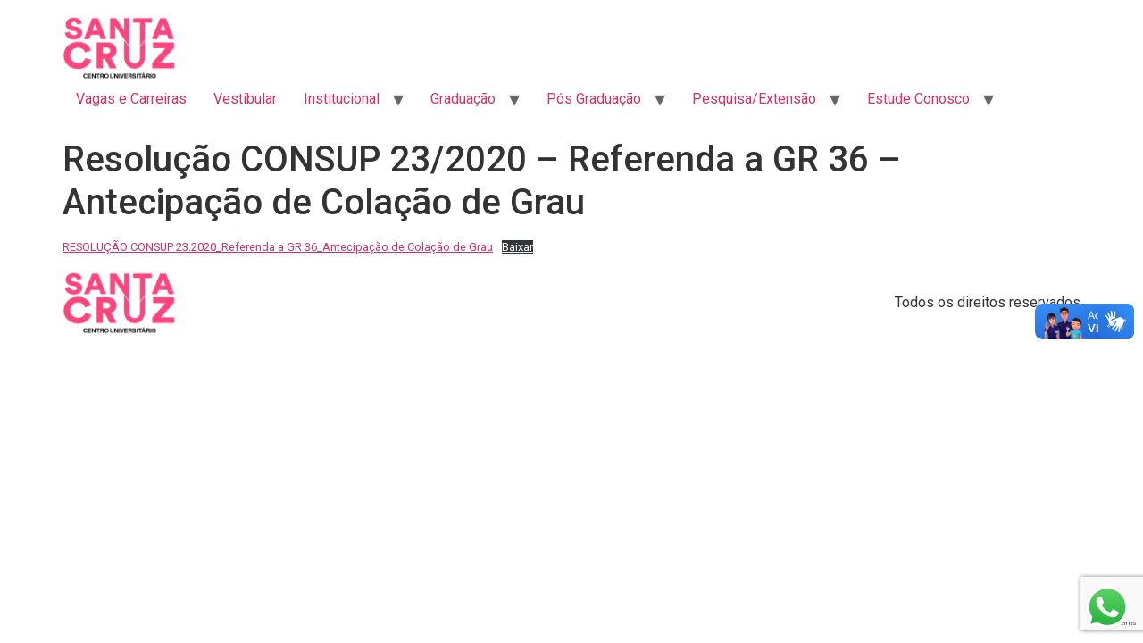

--- FILE ---
content_type: text/html; charset=UTF-8
request_url: https://unisantacruz.edu.br/resolucao-consup-23-2020-referenda-a-gr-36-antecipacao-de-colacao-de-grau/
body_size: 15454
content:
<!doctype html>
<html lang="pt-BR">
<head>
	<meta charset="UTF-8">
	<meta name="viewport" content="width=device-width, initial-scale=1">
	<link rel="profile" href="https://gmpg.org/xfn/11">
	<meta name="facebook-domain-verification" content="fbwlufbr5k62ht0whfmlv3bk6vx006" />
<meta name="adopt-website-id" content="f55009ce-6a84-47a6-a0b5-61c4d914663e" />
<script src="//tag.goadopt.io/injector.js?website_code=f55009ce-6a84-47a6-a0b5-61c4d914663e" 
class="adopt-injector"></script>
<title>Resolução CONSUP 23/2020 &#8211; Referenda a GR 36 &#8211; Antecipação de Colação de Grau &#8211; Santa Cruz</title>
<meta name='robots' content='max-image-preview:large' />
<link rel='dns-prefetch' href='//vlibras.gov.br' />
<link rel='dns-prefetch' href='//use.typekit.net' />
<link rel="alternate" type="application/rss+xml" title="Feed para Santa Cruz &raquo;" href="https://unisantacruz.edu.br/feed/" />
<link rel="alternate" type="application/rss+xml" title="Feed de comentários para Santa Cruz &raquo;" href="https://unisantacruz.edu.br/comments/feed/" />
<script>
window._wpemojiSettings = {"baseUrl":"https:\/\/s.w.org\/images\/core\/emoji\/15.0.3\/72x72\/","ext":".png","svgUrl":"https:\/\/s.w.org\/images\/core\/emoji\/15.0.3\/svg\/","svgExt":".svg","source":{"concatemoji":"https:\/\/unisantacruz.edu.br\/wp-includes\/js\/wp-emoji-release.min.js?ver=6.6.1"}};
/*! This file is auto-generated */
!function(i,n){var o,s,e;function c(e){try{var t={supportTests:e,timestamp:(new Date).valueOf()};sessionStorage.setItem(o,JSON.stringify(t))}catch(e){}}function p(e,t,n){e.clearRect(0,0,e.canvas.width,e.canvas.height),e.fillText(t,0,0);var t=new Uint32Array(e.getImageData(0,0,e.canvas.width,e.canvas.height).data),r=(e.clearRect(0,0,e.canvas.width,e.canvas.height),e.fillText(n,0,0),new Uint32Array(e.getImageData(0,0,e.canvas.width,e.canvas.height).data));return t.every(function(e,t){return e===r[t]})}function u(e,t,n){switch(t){case"flag":return n(e,"\ud83c\udff3\ufe0f\u200d\u26a7\ufe0f","\ud83c\udff3\ufe0f\u200b\u26a7\ufe0f")?!1:!n(e,"\ud83c\uddfa\ud83c\uddf3","\ud83c\uddfa\u200b\ud83c\uddf3")&&!n(e,"\ud83c\udff4\udb40\udc67\udb40\udc62\udb40\udc65\udb40\udc6e\udb40\udc67\udb40\udc7f","\ud83c\udff4\u200b\udb40\udc67\u200b\udb40\udc62\u200b\udb40\udc65\u200b\udb40\udc6e\u200b\udb40\udc67\u200b\udb40\udc7f");case"emoji":return!n(e,"\ud83d\udc26\u200d\u2b1b","\ud83d\udc26\u200b\u2b1b")}return!1}function f(e,t,n){var r="undefined"!=typeof WorkerGlobalScope&&self instanceof WorkerGlobalScope?new OffscreenCanvas(300,150):i.createElement("canvas"),a=r.getContext("2d",{willReadFrequently:!0}),o=(a.textBaseline="top",a.font="600 32px Arial",{});return e.forEach(function(e){o[e]=t(a,e,n)}),o}function t(e){var t=i.createElement("script");t.src=e,t.defer=!0,i.head.appendChild(t)}"undefined"!=typeof Promise&&(o="wpEmojiSettingsSupports",s=["flag","emoji"],n.supports={everything:!0,everythingExceptFlag:!0},e=new Promise(function(e){i.addEventListener("DOMContentLoaded",e,{once:!0})}),new Promise(function(t){var n=function(){try{var e=JSON.parse(sessionStorage.getItem(o));if("object"==typeof e&&"number"==typeof e.timestamp&&(new Date).valueOf()<e.timestamp+604800&&"object"==typeof e.supportTests)return e.supportTests}catch(e){}return null}();if(!n){if("undefined"!=typeof Worker&&"undefined"!=typeof OffscreenCanvas&&"undefined"!=typeof URL&&URL.createObjectURL&&"undefined"!=typeof Blob)try{var e="postMessage("+f.toString()+"("+[JSON.stringify(s),u.toString(),p.toString()].join(",")+"));",r=new Blob([e],{type:"text/javascript"}),a=new Worker(URL.createObjectURL(r),{name:"wpTestEmojiSupports"});return void(a.onmessage=function(e){c(n=e.data),a.terminate(),t(n)})}catch(e){}c(n=f(s,u,p))}t(n)}).then(function(e){for(var t in e)n.supports[t]=e[t],n.supports.everything=n.supports.everything&&n.supports[t],"flag"!==t&&(n.supports.everythingExceptFlag=n.supports.everythingExceptFlag&&n.supports[t]);n.supports.everythingExceptFlag=n.supports.everythingExceptFlag&&!n.supports.flag,n.DOMReady=!1,n.readyCallback=function(){n.DOMReady=!0}}).then(function(){return e}).then(function(){var e;n.supports.everything||(n.readyCallback(),(e=n.source||{}).concatemoji?t(e.concatemoji):e.wpemoji&&e.twemoji&&(t(e.twemoji),t(e.wpemoji)))}))}((window,document),window._wpemojiSettings);
</script>
<link rel='stylesheet' id='ht_ctc_main_css-css' href='https://unisantacruz.edu.br/wp-content/plugins/click-to-chat-for-whatsapp/new/inc/assets/css/main.css?ver=4.12' media='all' />
<style id='wp-emoji-styles-inline-css'>

	img.wp-smiley, img.emoji {
		display: inline !important;
		border: none !important;
		box-shadow: none !important;
		height: 1em !important;
		width: 1em !important;
		margin: 0 0.07em !important;
		vertical-align: -0.1em !important;
		background: none !important;
		padding: 0 !important;
	}
</style>
<link rel='stylesheet' id='wp-block-library-css' href='https://unisantacruz.edu.br/wp-includes/css/dist/block-library/style.min.css?ver=6.6.1' media='all' />
<link rel='stylesheet' id='jet-engine-frontend-css' href='https://unisantacruz.edu.br/wp-content/plugins/jet-engine/assets/css/frontend.css?ver=3.5.3' media='all' />
<style id='classic-theme-styles-inline-css'>
/*! This file is auto-generated */
.wp-block-button__link{color:#fff;background-color:#32373c;border-radius:9999px;box-shadow:none;text-decoration:none;padding:calc(.667em + 2px) calc(1.333em + 2px);font-size:1.125em}.wp-block-file__button{background:#32373c;color:#fff;text-decoration:none}
</style>
<style id='global-styles-inline-css'>
:root{--wp--preset--aspect-ratio--square: 1;--wp--preset--aspect-ratio--4-3: 4/3;--wp--preset--aspect-ratio--3-4: 3/4;--wp--preset--aspect-ratio--3-2: 3/2;--wp--preset--aspect-ratio--2-3: 2/3;--wp--preset--aspect-ratio--16-9: 16/9;--wp--preset--aspect-ratio--9-16: 9/16;--wp--preset--color--black: #000000;--wp--preset--color--cyan-bluish-gray: #abb8c3;--wp--preset--color--white: #ffffff;--wp--preset--color--pale-pink: #f78da7;--wp--preset--color--vivid-red: #cf2e2e;--wp--preset--color--luminous-vivid-orange: #ff6900;--wp--preset--color--luminous-vivid-amber: #fcb900;--wp--preset--color--light-green-cyan: #7bdcb5;--wp--preset--color--vivid-green-cyan: #00d084;--wp--preset--color--pale-cyan-blue: #8ed1fc;--wp--preset--color--vivid-cyan-blue: #0693e3;--wp--preset--color--vivid-purple: #9b51e0;--wp--preset--gradient--vivid-cyan-blue-to-vivid-purple: linear-gradient(135deg,rgba(6,147,227,1) 0%,rgb(155,81,224) 100%);--wp--preset--gradient--light-green-cyan-to-vivid-green-cyan: linear-gradient(135deg,rgb(122,220,180) 0%,rgb(0,208,130) 100%);--wp--preset--gradient--luminous-vivid-amber-to-luminous-vivid-orange: linear-gradient(135deg,rgba(252,185,0,1) 0%,rgba(255,105,0,1) 100%);--wp--preset--gradient--luminous-vivid-orange-to-vivid-red: linear-gradient(135deg,rgba(255,105,0,1) 0%,rgb(207,46,46) 100%);--wp--preset--gradient--very-light-gray-to-cyan-bluish-gray: linear-gradient(135deg,rgb(238,238,238) 0%,rgb(169,184,195) 100%);--wp--preset--gradient--cool-to-warm-spectrum: linear-gradient(135deg,rgb(74,234,220) 0%,rgb(151,120,209) 20%,rgb(207,42,186) 40%,rgb(238,44,130) 60%,rgb(251,105,98) 80%,rgb(254,248,76) 100%);--wp--preset--gradient--blush-light-purple: linear-gradient(135deg,rgb(255,206,236) 0%,rgb(152,150,240) 100%);--wp--preset--gradient--blush-bordeaux: linear-gradient(135deg,rgb(254,205,165) 0%,rgb(254,45,45) 50%,rgb(107,0,62) 100%);--wp--preset--gradient--luminous-dusk: linear-gradient(135deg,rgb(255,203,112) 0%,rgb(199,81,192) 50%,rgb(65,88,208) 100%);--wp--preset--gradient--pale-ocean: linear-gradient(135deg,rgb(255,245,203) 0%,rgb(182,227,212) 50%,rgb(51,167,181) 100%);--wp--preset--gradient--electric-grass: linear-gradient(135deg,rgb(202,248,128) 0%,rgb(113,206,126) 100%);--wp--preset--gradient--midnight: linear-gradient(135deg,rgb(2,3,129) 0%,rgb(40,116,252) 100%);--wp--preset--font-size--small: 13px;--wp--preset--font-size--medium: 20px;--wp--preset--font-size--large: 36px;--wp--preset--font-size--x-large: 42px;--wp--preset--spacing--20: 0.44rem;--wp--preset--spacing--30: 0.67rem;--wp--preset--spacing--40: 1rem;--wp--preset--spacing--50: 1.5rem;--wp--preset--spacing--60: 2.25rem;--wp--preset--spacing--70: 3.38rem;--wp--preset--spacing--80: 5.06rem;--wp--preset--shadow--natural: 6px 6px 9px rgba(0, 0, 0, 0.2);--wp--preset--shadow--deep: 12px 12px 50px rgba(0, 0, 0, 0.4);--wp--preset--shadow--sharp: 6px 6px 0px rgba(0, 0, 0, 0.2);--wp--preset--shadow--outlined: 6px 6px 0px -3px rgba(255, 255, 255, 1), 6px 6px rgba(0, 0, 0, 1);--wp--preset--shadow--crisp: 6px 6px 0px rgba(0, 0, 0, 1);}:where(.is-layout-flex){gap: 0.5em;}:where(.is-layout-grid){gap: 0.5em;}body .is-layout-flex{display: flex;}.is-layout-flex{flex-wrap: wrap;align-items: center;}.is-layout-flex > :is(*, div){margin: 0;}body .is-layout-grid{display: grid;}.is-layout-grid > :is(*, div){margin: 0;}:where(.wp-block-columns.is-layout-flex){gap: 2em;}:where(.wp-block-columns.is-layout-grid){gap: 2em;}:where(.wp-block-post-template.is-layout-flex){gap: 1.25em;}:where(.wp-block-post-template.is-layout-grid){gap: 1.25em;}.has-black-color{color: var(--wp--preset--color--black) !important;}.has-cyan-bluish-gray-color{color: var(--wp--preset--color--cyan-bluish-gray) !important;}.has-white-color{color: var(--wp--preset--color--white) !important;}.has-pale-pink-color{color: var(--wp--preset--color--pale-pink) !important;}.has-vivid-red-color{color: var(--wp--preset--color--vivid-red) !important;}.has-luminous-vivid-orange-color{color: var(--wp--preset--color--luminous-vivid-orange) !important;}.has-luminous-vivid-amber-color{color: var(--wp--preset--color--luminous-vivid-amber) !important;}.has-light-green-cyan-color{color: var(--wp--preset--color--light-green-cyan) !important;}.has-vivid-green-cyan-color{color: var(--wp--preset--color--vivid-green-cyan) !important;}.has-pale-cyan-blue-color{color: var(--wp--preset--color--pale-cyan-blue) !important;}.has-vivid-cyan-blue-color{color: var(--wp--preset--color--vivid-cyan-blue) !important;}.has-vivid-purple-color{color: var(--wp--preset--color--vivid-purple) !important;}.has-black-background-color{background-color: var(--wp--preset--color--black) !important;}.has-cyan-bluish-gray-background-color{background-color: var(--wp--preset--color--cyan-bluish-gray) !important;}.has-white-background-color{background-color: var(--wp--preset--color--white) !important;}.has-pale-pink-background-color{background-color: var(--wp--preset--color--pale-pink) !important;}.has-vivid-red-background-color{background-color: var(--wp--preset--color--vivid-red) !important;}.has-luminous-vivid-orange-background-color{background-color: var(--wp--preset--color--luminous-vivid-orange) !important;}.has-luminous-vivid-amber-background-color{background-color: var(--wp--preset--color--luminous-vivid-amber) !important;}.has-light-green-cyan-background-color{background-color: var(--wp--preset--color--light-green-cyan) !important;}.has-vivid-green-cyan-background-color{background-color: var(--wp--preset--color--vivid-green-cyan) !important;}.has-pale-cyan-blue-background-color{background-color: var(--wp--preset--color--pale-cyan-blue) !important;}.has-vivid-cyan-blue-background-color{background-color: var(--wp--preset--color--vivid-cyan-blue) !important;}.has-vivid-purple-background-color{background-color: var(--wp--preset--color--vivid-purple) !important;}.has-black-border-color{border-color: var(--wp--preset--color--black) !important;}.has-cyan-bluish-gray-border-color{border-color: var(--wp--preset--color--cyan-bluish-gray) !important;}.has-white-border-color{border-color: var(--wp--preset--color--white) !important;}.has-pale-pink-border-color{border-color: var(--wp--preset--color--pale-pink) !important;}.has-vivid-red-border-color{border-color: var(--wp--preset--color--vivid-red) !important;}.has-luminous-vivid-orange-border-color{border-color: var(--wp--preset--color--luminous-vivid-orange) !important;}.has-luminous-vivid-amber-border-color{border-color: var(--wp--preset--color--luminous-vivid-amber) !important;}.has-light-green-cyan-border-color{border-color: var(--wp--preset--color--light-green-cyan) !important;}.has-vivid-green-cyan-border-color{border-color: var(--wp--preset--color--vivid-green-cyan) !important;}.has-pale-cyan-blue-border-color{border-color: var(--wp--preset--color--pale-cyan-blue) !important;}.has-vivid-cyan-blue-border-color{border-color: var(--wp--preset--color--vivid-cyan-blue) !important;}.has-vivid-purple-border-color{border-color: var(--wp--preset--color--vivid-purple) !important;}.has-vivid-cyan-blue-to-vivid-purple-gradient-background{background: var(--wp--preset--gradient--vivid-cyan-blue-to-vivid-purple) !important;}.has-light-green-cyan-to-vivid-green-cyan-gradient-background{background: var(--wp--preset--gradient--light-green-cyan-to-vivid-green-cyan) !important;}.has-luminous-vivid-amber-to-luminous-vivid-orange-gradient-background{background: var(--wp--preset--gradient--luminous-vivid-amber-to-luminous-vivid-orange) !important;}.has-luminous-vivid-orange-to-vivid-red-gradient-background{background: var(--wp--preset--gradient--luminous-vivid-orange-to-vivid-red) !important;}.has-very-light-gray-to-cyan-bluish-gray-gradient-background{background: var(--wp--preset--gradient--very-light-gray-to-cyan-bluish-gray) !important;}.has-cool-to-warm-spectrum-gradient-background{background: var(--wp--preset--gradient--cool-to-warm-spectrum) !important;}.has-blush-light-purple-gradient-background{background: var(--wp--preset--gradient--blush-light-purple) !important;}.has-blush-bordeaux-gradient-background{background: var(--wp--preset--gradient--blush-bordeaux) !important;}.has-luminous-dusk-gradient-background{background: var(--wp--preset--gradient--luminous-dusk) !important;}.has-pale-ocean-gradient-background{background: var(--wp--preset--gradient--pale-ocean) !important;}.has-electric-grass-gradient-background{background: var(--wp--preset--gradient--electric-grass) !important;}.has-midnight-gradient-background{background: var(--wp--preset--gradient--midnight) !important;}.has-small-font-size{font-size: var(--wp--preset--font-size--small) !important;}.has-medium-font-size{font-size: var(--wp--preset--font-size--medium) !important;}.has-large-font-size{font-size: var(--wp--preset--font-size--large) !important;}.has-x-large-font-size{font-size: var(--wp--preset--font-size--x-large) !important;}
:where(.wp-block-post-template.is-layout-flex){gap: 1.25em;}:where(.wp-block-post-template.is-layout-grid){gap: 1.25em;}
:where(.wp-block-columns.is-layout-flex){gap: 2em;}:where(.wp-block-columns.is-layout-grid){gap: 2em;}
:root :where(.wp-block-pullquote){font-size: 1.5em;line-height: 1.6;}
</style>
<link rel='stylesheet' id='contact-form-7-css' href='https://unisantacruz.edu.br/wp-content/plugins/contact-form-7/includes/css/styles.css?ver=6.0.2' media='all' />
<link rel='stylesheet' id='custom-typekit-css-css' href='https://use.typekit.net/ibx7aba.css?ver=1.0.18' media='all' />
<link rel='stylesheet' id='eef-frontend-style-css' href='https://unisantacruz.edu.br/wp-content/plugins/extensions-for-elementor-form/assets/style.css?ver=2.0.1' media='all' />
<link rel='stylesheet' id='hello-elementor-css' href='https://unisantacruz.edu.br/wp-content/themes/hello-elementor/style.min.css?ver=3.1.0' media='all' />
<link rel='stylesheet' id='hello-elementor-theme-style-css' href='https://unisantacruz.edu.br/wp-content/themes/hello-elementor/theme.min.css?ver=3.1.0' media='all' />
<link rel='stylesheet' id='hello-elementor-header-footer-css' href='https://unisantacruz.edu.br/wp-content/themes/hello-elementor/header-footer.min.css?ver=3.1.0' media='all' />
<link rel='stylesheet' id='elementor-frontend-css' href='https://unisantacruz.edu.br/wp-content/plugins/elementor/assets/css/frontend-lite.min.css?ver=3.23.4' media='all' />
<link rel='stylesheet' id='elementor-post-13955-css' href='https://unisantacruz.edu.br/wp-content/uploads/elementor/css/post-13955.css?ver=1737049784' media='all' />
<link rel='stylesheet' id='ms-main-css' href='https://unisantacruz.edu.br/wp-content/plugins/masterslider/public/assets/css/masterslider.main.css?ver=3.7.8' media='all' />
<link rel='stylesheet' id='google-fonts-1-css' href='https://fonts.googleapis.com/css?family=Roboto%3A100%2C100italic%2C200%2C200italic%2C300%2C300italic%2C400%2C400italic%2C500%2C500italic%2C600%2C600italic%2C700%2C700italic%2C800%2C800italic%2C900%2C900italic%7CRoboto+Slab%3A100%2C100italic%2C200%2C200italic%2C300%2C300italic%2C400%2C400italic%2C500%2C500italic%2C600%2C600italic%2C700%2C700italic%2C800%2C800italic%2C900%2C900italic&#038;display=swap&#038;ver=6.6.1' media='all' />
<link rel="preconnect" href="https://fonts.gstatic.com/" crossorigin><script src="https://unisantacruz.edu.br/wp-includes/js/jquery/jquery.min.js?ver=3.7.1" id="jquery-core-js"></script>
<script src="https://unisantacruz.edu.br/wp-includes/js/jquery/jquery-migrate.min.js?ver=3.4.1" id="jquery-migrate-js"></script>
<script src="https://unisantacruz.edu.br/wp-content/plugins/masterslider/includes/modules/elementor/assets/js/elementor-widgets.js?ver=3.7.8" id="masterslider-elementor-widgets-js"></script>
<script src="https://vlibras.gov.br/app/vlibras-plugin.js?ver=1.0" id="vlibrasjs-js"></script>
<script id="vlibrasjs-js-after">
try{vlibrasjs.load({ async: true });}catch(e){}
</script>
<script src="https://unisantacruz.edu.br/wp-content/plugins/extensions-for-elementor-form/assets/frontend-scripts.js?ver=2.0.1" id="eef-frontend-script-js"></script>
<script id="wp-statistics-tracker-js-extra">
var WP_Statistics_Tracker_Object = {"hitRequestUrl":"https:\/\/unisantacruz.edu.br\/wp-json\/wp-statistics\/v2\/hit?wp_statistics_hit_rest=yes&track_all=1&current_page_type=post&current_page_id=3517&search_query&page_uri=L3Jlc29sdWNhby1jb25zdXAtMjMtMjAyMC1yZWZlcmVuZGEtYS1nci0zNi1hbnRlY2lwYWNhby1kZS1jb2xhY2FvLWRlLWdyYXUv","keepOnlineRequestUrl":"https:\/\/unisantacruz.edu.br\/wp-json\/wp-statistics\/v2\/online?wp_statistics_hit_rest=yes&track_all=1&current_page_type=post&current_page_id=3517&search_query&page_uri=L3Jlc29sdWNhby1jb25zdXAtMjMtMjAyMC1yZWZlcmVuZGEtYS1nci0zNi1hbnRlY2lwYWNhby1kZS1jb2xhY2FvLWRlLWdyYXUv","option":{"dntEnabled":false,"cacheCompatibility":""}};
</script>
<script src="https://unisantacruz.edu.br/wp-content/plugins/wp-statistics/assets/js/tracker.js?ver=6.6.1" id="wp-statistics-tracker-js"></script>
<link rel="https://api.w.org/" href="https://unisantacruz.edu.br/wp-json/" /><link rel="alternate" title="JSON" type="application/json" href="https://unisantacruz.edu.br/wp-json/wp/v2/posts/3517" /><link rel="EditURI" type="application/rsd+xml" title="RSD" href="https://unisantacruz.edu.br/xmlrpc.php?rsd" />
<meta name="generator" content="WordPress 6.6.1" />
<link rel="canonical" href="https://unisantacruz.edu.br/resolucao-consup-23-2020-referenda-a-gr-36-antecipacao-de-colacao-de-grau/" />
<link rel='shortlink' href='https://unisantacruz.edu.br/?p=3517' />
<link rel="alternate" title="oEmbed (JSON)" type="application/json+oembed" href="https://unisantacruz.edu.br/wp-json/oembed/1.0/embed?url=https%3A%2F%2Funisantacruz.edu.br%2Fresolucao-consup-23-2020-referenda-a-gr-36-antecipacao-de-colacao-de-grau%2F" />
<link rel="alternate" title="oEmbed (XML)" type="text/xml+oembed" href="https://unisantacruz.edu.br/wp-json/oembed/1.0/embed?url=https%3A%2F%2Funisantacruz.edu.br%2Fresolucao-consup-23-2020-referenda-a-gr-36-antecipacao-de-colacao-de-grau%2F&#038;format=xml" />
<meta name="cdp-version" content="1.4.5" /><style>.msp-preset-btn-84{ background-color: #b97ebb;color: #fff; } .msp-preset-btn-84:hover{ background-color:#ca89cc;color: #fff; } .msp-preset-btn-84:active{ top:1px } .msp-preset-btn-85{ background-color: #b97ebb;color: #fff; } .msp-preset-btn-85:hover{ background-color:#ca89cc;color: #fff; } .msp-preset-btn-85:active{ top:1px } .msp-preset-btn-86{ color: #b97ebb;border:solid 1px #b97ebb; } .msp-preset-btn-86:hover{ border-color:#ca89cc;color:#ca89cc } .msp-preset-btn-86:active{ top:1px } .msp-preset-btn-87{ background-color: #b97ebb;color: #fff; } .msp-preset-btn-87:hover{ background-color:#ca89cc;color: #fff; } .msp-preset-btn-87:active{ top:1px } .msp-preset-btn-88{ background-color: #b97ebb;color: #fff;box-shadow:0 5px #9a699c; } .msp-preset-btn-88:hover{ background-color:#ca89cc;box-shadow:0 4px #9a699c;top:1px;color: #fff; } .msp-preset-btn-88:active{ box-shadow:0 2px #9a699c;top:3px; } .msp-preset-btn-89{ background-color: #5472D2;color: #fff; } .msp-preset-btn-89:hover{ background-color:#5d7fe9;color: #fff; } .msp-preset-btn-89:active{ top:1px } .msp-preset-btn-90{ background-color: #5472D2;color: #fff; } .msp-preset-btn-90:hover{ background-color:#5d7fe9;color: #fff; } .msp-preset-btn-90:active{ top:1px } .msp-preset-btn-91{ color: #5472D2;border:solid 1px #5472D2; } .msp-preset-btn-91:hover{ border-color:#5d7fe9;color:#5d7fe9 } .msp-preset-btn-91:active{ top:1px } .msp-preset-btn-92{ background-color: #5472D2;color: #fff; } .msp-preset-btn-92:hover{ background-color:#5d7fe9;color: #fff; } .msp-preset-btn-92:active{ top:1px } .msp-preset-btn-93{ background-color: #5472D2;color: #fff;box-shadow:0 5px #4c68be; } .msp-preset-btn-93:hover{ background-color:#5d7fe9;box-shadow:0 4px #4c68be;top:1px;color: #fff; } .msp-preset-btn-93:active{ box-shadow:0 2px #4c68be;top:3px; } .msp-preset-btn-94{ background-color: #00c1cf;color: #fff; } .msp-preset-btn-94:hover{ background-color:#01D4E4;color: #fff; } .msp-preset-btn-94:active{ top:1px } .msp-preset-btn-95{ background-color: #00c1cf;color: #fff; } .msp-preset-btn-95:hover{ background-color:#01D4E4;color: #fff; } .msp-preset-btn-95:active{ top:1px } .msp-preset-btn-96{ color: #00c1cf;border:solid 1px #00c1cf; } .msp-preset-btn-96:hover{ border-color:#01D4E4;color:#01D4E4 } .msp-preset-btn-96:active{ top:1px } .msp-preset-btn-97{ background-color: #00c1cf;color: #fff; } .msp-preset-btn-97:hover{ background-color:#01D4E4;color: #fff; } .msp-preset-btn-97:active{ top:1px } .msp-preset-btn-98{ background-color: #00c1cf;color: #fff;box-shadow:0 5px #00afbc; } .msp-preset-btn-98:hover{ background-color:#01D4E4;box-shadow:0 4px #00afbc;top:1px;color: #fff; } .msp-preset-btn-98:active{ box-shadow:0 2px #00afbc;top:3px; } .msp-preset-btn-99{ background-color: #4cadc9;color: #fff; } .msp-preset-btn-99:hover{ background-color:#63b2c9;color: #fff; } .msp-preset-btn-99:active{ top:1px } .msp-preset-btn-100{ background-color: #4cadc9;color: #fff; } .msp-preset-btn-100:hover{ background-color:#63b2c9;color: #fff; } .msp-preset-btn-100:active{ top:1px } .msp-preset-btn-101{ color: #4cadc9;border:solid 1px #4cadc9; } .msp-preset-btn-101:hover{ border-color:#63b2c9;color:#63b2c9 } .msp-preset-btn-101:active{ top:1px } .msp-preset-btn-102{ background-color: #4cadc9;color: #fff; } .msp-preset-btn-102:hover{ background-color:#63b2c9;color: #fff; } .msp-preset-btn-102:active{ top:1px } .msp-preset-btn-103{ background-color: #4cadc9;color: #fff;box-shadow:0 5px #1aa2c9; } .msp-preset-btn-103:hover{ background-color:#63b2c9;box-shadow:0 4px #1aa2c9;top:1px;color: #fff; } .msp-preset-btn-103:active{ box-shadow:0 2px #1aa2c9;top:3px; } .msp-preset-btn-104{ background-color: #cec2ab;color: #fff; } .msp-preset-btn-104:hover{ background-color:#cebd9d;color: #fff; } .msp-preset-btn-104:active{ top:1px } .msp-preset-btn-105{ background-color: #cec2ab;color: #fff; } .msp-preset-btn-105:hover{ background-color:#cebd9d;color: #fff; } .msp-preset-btn-105:active{ top:1px } .msp-preset-btn-106{ color: #cec2ab;border:solid 1px #cec2ab; } .msp-preset-btn-106:hover{ border-color:#cebd9d;color:#cebd9d } .msp-preset-btn-106:active{ top:1px } .msp-preset-btn-107{ background-color: #cec2ab;color: #fff; } .msp-preset-btn-107:hover{ background-color:#cebd9d;color: #fff; } .msp-preset-btn-107:active{ top:1px } .msp-preset-btn-108{ background-color: #cec2ab;color: #fff;box-shadow:0 5px #C2B7A2; } .msp-preset-btn-108:hover{ background-color:#cebd9d;box-shadow:0 4px #C2B7A2;top:1px;color: #fff; } .msp-preset-btn-108:active{ box-shadow:0 2px #C2B7A2;top:3px; } .msp-preset-btn-109{ background-color: #50485b;color: #fff; } .msp-preset-btn-109:hover{ background-color:#6a6176;color: #fff; } .msp-preset-btn-109:active{ top:1px } .msp-preset-btn-110{ background-color: #50485b;color: #fff; } .msp-preset-btn-110:hover{ background-color:#6a6176;color: #fff; } .msp-preset-btn-110:active{ top:1px } .msp-preset-btn-111{ color: #50485b;border:solid 1px #50485b; } .msp-preset-btn-111:hover{ border-color:#6a6176;color:#6a6176 } .msp-preset-btn-111:active{ top:1px } .msp-preset-btn-112{ background-color: #50485b;color: #fff; } .msp-preset-btn-112:hover{ background-color:#6a6176;color: #fff; } .msp-preset-btn-112:active{ top:1px } .msp-preset-btn-113{ background-color: #50485b;color: #fff;box-shadow:0 5px #412d5b; } .msp-preset-btn-113:hover{ background-color:#6a6176;box-shadow:0 4px #412d5b;top:1px;color: #fff; } .msp-preset-btn-113:active{ box-shadow:0 2px #412d5b;top:3px; } .msp-preset-btn-114{ background-color: #8d6dc4;color: #fff; } .msp-preset-btn-114:hover{ background-color:#977cc4;color: #fff; } .msp-preset-btn-114:active{ top:1px } .msp-preset-btn-115{ background-color: #8d6dc4;color: #fff; } .msp-preset-btn-115:hover{ background-color:#977cc4;color: #fff; } .msp-preset-btn-115:active{ top:1px } .msp-preset-btn-116{ color: #8d6dc4;border:solid 1px #8d6dc4; } .msp-preset-btn-116:hover{ border-color:#977cc4;color:#977cc4 } .msp-preset-btn-116:active{ top:1px } .msp-preset-btn-117{ background-color: #8d6dc4;color: #fff; } .msp-preset-btn-117:hover{ background-color:#977cc4;color: #fff; } .msp-preset-btn-117:active{ top:1px } .msp-preset-btn-118{ background-color: #8d6dc4;color: #fff;box-shadow:0 5px #7c51c4; } .msp-preset-btn-118:hover{ background-color:#977cc4;box-shadow:0 4px #7c51c4;top:1px;color: #fff; } .msp-preset-btn-118:active{ box-shadow:0 2px #7c51c4;top:3px; } .msp-preset-btn-119{ background-color: #75d69c;color: #fff; } .msp-preset-btn-119:hover{ background-color:#7de5a7;color: #fff; } .msp-preset-btn-119:active{ top:1px } .msp-preset-btn-120{ background-color: #75d69c;color: #fff; } .msp-preset-btn-120:hover{ background-color:#7de5a7;color: #fff; } .msp-preset-btn-120:active{ top:1px } .msp-preset-btn-121{ color: #75d69c;border:solid 1px #75d69c; } .msp-preset-btn-121:hover{ border-color:#7de5a7;color:#7de5a7 } .msp-preset-btn-121:active{ top:1px } .msp-preset-btn-122{ background-color: #75d69c;color: #fff; } .msp-preset-btn-122:hover{ background-color:#7de5a7;color: #fff; } .msp-preset-btn-122:active{ top:1px } .msp-preset-btn-123{ background-color: #75d69c;color: #fff;box-shadow:0 5px #41d67d; } .msp-preset-btn-123:hover{ background-color:#7de5a7;box-shadow:0 4px #41d67d;top:1px;color: #fff; } .msp-preset-btn-123:active{ box-shadow:0 2px #41d67d;top:3px; } .msp-preset-btn-124{ background-color: #222;color: #fff; } .msp-preset-btn-124:hover{ background-color:#333;color: #fff; } .msp-preset-btn-124:active{ top:1px } .msp-preset-btn-125{ background-color: #222;color: #fff; } .msp-preset-btn-125:hover{ background-color:#333;color: #fff; } .msp-preset-btn-125:active{ top:1px } .msp-preset-btn-126{ color: #222;border:solid 1px #222; } .msp-preset-btn-126:hover{ border-color:#333;color:#333 } .msp-preset-btn-126:active{ top:1px } .msp-preset-btn-127{ background-color: #222;color: #fff; } .msp-preset-btn-127:hover{ background-color:#333;color: #fff; } .msp-preset-btn-127:active{ top:1px } .msp-preset-btn-128{ background-color: #222;color: #fff;box-shadow:0 5px #000; } .msp-preset-btn-128:hover{ background-color:#333;box-shadow:0 4px #000;top:1px;color: #fff; } .msp-preset-btn-128:active{ box-shadow:0 2px #000;top:3px; } .msp-preset-btn-129{ background-color: #dedede;color: #666; } .msp-preset-btn-129:hover{ background-color:#d1d1d1;color: #666; } .msp-preset-btn-129:active{ top:1px } .msp-preset-btn-130{ background-color: #dedede;color: #666; } .msp-preset-btn-130:hover{ background-color:#d1d1d1;color: #666; } .msp-preset-btn-130:active{ top:1px } .msp-preset-btn-131{ color: #dedede;border:solid 1px #dedede; } .msp-preset-btn-131:hover{ border-color:#d1d1d1;color:#d1d1d1 } .msp-preset-btn-131:active{ top:1px } .msp-preset-btn-132{ background-color: #dedede;color: #666; } .msp-preset-btn-132:hover{ background-color:#d1d1d1;color: #666; } .msp-preset-btn-132:active{ top:1px } .msp-preset-btn-133{ background-color: #dedede;color: #666;box-shadow:0 5px #CACACA; } .msp-preset-btn-133:hover{ background-color:#d1d1d1;color: #666;box-shadow:0 4px #CACACA;top:1px } .msp-preset-btn-133:active{ box-shadow:0 2px #CACACA;top:3px; } .msp-preset-btn-134{ background-color: #f7be68;color: #fff; } .msp-preset-btn-134:hover{ background-color:#e9b362;color: #fff; } .msp-preset-btn-134:active{ top:1px } .msp-preset-btn-135{ background-color: #f7be68;color: #fff; } .msp-preset-btn-135:hover{ background-color:#e9b362;color: #fff; } .msp-preset-btn-135:active{ top:1px } .msp-preset-btn-136{ color: #f7be68;border:solid 1px #f7be68; } .msp-preset-btn-136:hover{ border-color:#e9b362;color:#e9b362 } .msp-preset-btn-136:active{ top:1px } .msp-preset-btn-137{ background-color: #f7be68;color: #fff; } .msp-preset-btn-137:hover{ background-color:#e9b362;color: #fff; } .msp-preset-btn-137:active{ top:1px } .msp-preset-btn-138{ background-color: #f7be68;color: #fff;box-shadow:0 5px #E7AF59; } .msp-preset-btn-138:hover{ background-color:#e9b362;box-shadow:0 4px #E7AF59;top:1px;color: #fff; } .msp-preset-btn-138:active{ box-shadow:0 2px #E7AF59;top:3px; } .msp-preset-btn-139{ background-color: #5aa1e3;color: #fff; } .msp-preset-btn-139:hover{ background-color:#5faaef;color: #fff; } .msp-preset-btn-139:active{ top:1px } .msp-preset-btn-140{ background-color: #5aa1e3;color: #fff; } .msp-preset-btn-140:hover{ background-color:#5faaef;color: #fff; } .msp-preset-btn-140:active{ top:1px } .msp-preset-btn-141{ color: #5aa1e3;border:solid 1px #5aa1e3; } .msp-preset-btn-141:hover{ border-color:#5faaef;color:#5faaef } .msp-preset-btn-141:active{ top:1px } .msp-preset-btn-142{ background-color: #5aa1e3;color: #fff; } .msp-preset-btn-142:hover{ background-color:#5faaef;color: #fff; } .msp-preset-btn-142:active{ top:1px } .msp-preset-btn-143{ background-color: #5aa1e3;color: #fff;box-shadow:0 5px #4c87bf; } .msp-preset-btn-143:hover{ background-color:#5faaef;box-shadow:0 4px #4c87bf;top:1px;color: #fff; } .msp-preset-btn-143:active{ box-shadow:0 2px #4c87bf;top:3px; } .msp-preset-btn-144{ background-color: #6dab3c;color: #fff; } .msp-preset-btn-144:hover{ background-color:#76b941;color: #fff; } .msp-preset-btn-144:active{ top:1px } .msp-preset-btn-145{ background-color: #6dab3c;color: #fff; } .msp-preset-btn-145:hover{ background-color:#76b941;color: #fff; } .msp-preset-btn-145:active{ top:1px } .msp-preset-btn-146{ color: #6dab3c;border:solid 1px #6dab3c; } .msp-preset-btn-146:hover{ border-color:#76b941;color:#76b941 } .msp-preset-btn-146:active{ top:1px } .msp-preset-btn-147{ background-color: #6dab3c;color: #fff; } .msp-preset-btn-147:hover{ background-color:#76b941;color: #fff; } .msp-preset-btn-147:active{ top:1px } .msp-preset-btn-148{ background-color: #6dab3c;color: #fff;box-shadow:0 5px #5e9334; } .msp-preset-btn-148:hover{ background-color:#76b941;box-shadow:0 4px #5e9334;top:1px;color: #fff; } .msp-preset-btn-148:active{ box-shadow:0 2px #5e9334;top:3px; } .msp-preset-btn-149{ background-color: #f4524d;color: #fff; } .msp-preset-btn-149:hover{ background-color:#e04b47;color: #fff; } .msp-preset-btn-149:active{ top:1px } .msp-preset-btn-150{ background-color: #f4524d;color: #fff; } .msp-preset-btn-150:hover{ background-color:#e04b47;color: #fff; } .msp-preset-btn-150:active{ top:1px } .msp-preset-btn-151{ color: #f4524d;border:solid 1px #f4524d; } .msp-preset-btn-151:hover{ border-color:#e04b47;color:#e04b47 } .msp-preset-btn-151:active{ top:1px } .msp-preset-btn-152{ background-color: #f4524d;color: #fff; } .msp-preset-btn-152:hover{ background-color:#e04b47;color: #fff; } .msp-preset-btn-152:active{ top:1px } .msp-preset-btn-153{ background-color: #f4524d;color: #fff;box-shadow:0 5px #cb4440; } .msp-preset-btn-153:hover{ background-color:#e04b47;box-shadow:0 4px #cb4440;top:1px;color: #fff; } .msp-preset-btn-153:active{ box-shadow:0 2px #cb4440;top:3px; } .msp-preset-btn-154{ background-color: #f79468;color: #fff; } .msp-preset-btn-154:hover{ background-color:#e78a61;color: #fff; } .msp-preset-btn-154:active{ top:1px } .msp-preset-btn-155{ background-color: #f79468;color: #fff; } .msp-preset-btn-155:hover{ background-color:#e78a61;color: #fff; } .msp-preset-btn-155:active{ top:1px } .msp-preset-btn-156{ color: #f79468;border:solid 1px #f79468; } .msp-preset-btn-156:hover{ border-color:#e78a61;color:#e78a61 } .msp-preset-btn-156:active{ top:1px } .msp-preset-btn-157{ background-color: #f79468;color: #fff; } .msp-preset-btn-157:hover{ background-color:#e78a61;color: #fff; } .msp-preset-btn-157:active{ top:1px } .msp-preset-btn-158{ background-color: #f79468;color: #fff;box-shadow:0 5px #da835c; } .msp-preset-btn-158:hover{ background-color:#e78a61;box-shadow:0 4px #da835c;top:1px;color: #fff; } .msp-preset-btn-158:active{ box-shadow:0 2px #da835c;top:3px; }</style>
<script>var ms_grabbing_curosr='https://unisantacruz.edu.br/wp-content/plugins/masterslider/public/assets/css/common/grabbing.cur',ms_grab_curosr='https://unisantacruz.edu.br/wp-content/plugins/masterslider/public/assets/css/common/grab.cur';</script>
<meta name="generator" content="MasterSlider 3.7.8 - Responsive Touch Image Slider" />
<!-- Analytics by WP Statistics v14.3.5 - https://wp-statistics.com/ -->
<meta name="generator" content="Elementor 3.23.4; features: e_optimized_css_loading, additional_custom_breakpoints, e_lazyload; settings: css_print_method-external, google_font-enabled, font_display-swap">
			<style>
				.e-con.e-parent:nth-of-type(n+4):not(.e-lazyloaded):not(.e-no-lazyload),
				.e-con.e-parent:nth-of-type(n+4):not(.e-lazyloaded):not(.e-no-lazyload) * {
					background-image: none !important;
				}
				@media screen and (max-height: 1024px) {
					.e-con.e-parent:nth-of-type(n+3):not(.e-lazyloaded):not(.e-no-lazyload),
					.e-con.e-parent:nth-of-type(n+3):not(.e-lazyloaded):not(.e-no-lazyload) * {
						background-image: none !important;
					}
				}
				@media screen and (max-height: 640px) {
					.e-con.e-parent:nth-of-type(n+2):not(.e-lazyloaded):not(.e-no-lazyload),
					.e-con.e-parent:nth-of-type(n+2):not(.e-lazyloaded):not(.e-no-lazyload) * {
						background-image: none !important;
					}
				}
			</style>
			<meta name="generator" content="Powered by Slider Revolution 6.6.18 - responsive, Mobile-Friendly Slider Plugin for WordPress with comfortable drag and drop interface." />
<link rel="icon" href="https://unisantacruz.edu.br/wp-content/uploads/2024/05/cropped-cropped-favi-icon-santa-32x32.png" sizes="32x32" />
<link rel="icon" href="https://unisantacruz.edu.br/wp-content/uploads/2024/05/cropped-cropped-favi-icon-santa-192x192.png" sizes="192x192" />
<link rel="apple-touch-icon" href="https://unisantacruz.edu.br/wp-content/uploads/2024/05/cropped-cropped-favi-icon-santa-180x180.png" />
<meta name="msapplication-TileImage" content="https://unisantacruz.edu.br/wp-content/uploads/2024/05/cropped-cropped-favi-icon-santa-270x270.png" />
<script>function setREVStartSize(e){
			//window.requestAnimationFrame(function() {
				window.RSIW = window.RSIW===undefined ? window.innerWidth : window.RSIW;
				window.RSIH = window.RSIH===undefined ? window.innerHeight : window.RSIH;
				try {
					var pw = document.getElementById(e.c).parentNode.offsetWidth,
						newh;
					pw = pw===0 || isNaN(pw) || (e.l=="fullwidth" || e.layout=="fullwidth") ? window.RSIW : pw;
					e.tabw = e.tabw===undefined ? 0 : parseInt(e.tabw);
					e.thumbw = e.thumbw===undefined ? 0 : parseInt(e.thumbw);
					e.tabh = e.tabh===undefined ? 0 : parseInt(e.tabh);
					e.thumbh = e.thumbh===undefined ? 0 : parseInt(e.thumbh);
					e.tabhide = e.tabhide===undefined ? 0 : parseInt(e.tabhide);
					e.thumbhide = e.thumbhide===undefined ? 0 : parseInt(e.thumbhide);
					e.mh = e.mh===undefined || e.mh=="" || e.mh==="auto" ? 0 : parseInt(e.mh,0);
					if(e.layout==="fullscreen" || e.l==="fullscreen")
						newh = Math.max(e.mh,window.RSIH);
					else{
						e.gw = Array.isArray(e.gw) ? e.gw : [e.gw];
						for (var i in e.rl) if (e.gw[i]===undefined || e.gw[i]===0) e.gw[i] = e.gw[i-1];
						e.gh = e.el===undefined || e.el==="" || (Array.isArray(e.el) && e.el.length==0)? e.gh : e.el;
						e.gh = Array.isArray(e.gh) ? e.gh : [e.gh];
						for (var i in e.rl) if (e.gh[i]===undefined || e.gh[i]===0) e.gh[i] = e.gh[i-1];
											
						var nl = new Array(e.rl.length),
							ix = 0,
							sl;
						e.tabw = e.tabhide>=pw ? 0 : e.tabw;
						e.thumbw = e.thumbhide>=pw ? 0 : e.thumbw;
						e.tabh = e.tabhide>=pw ? 0 : e.tabh;
						e.thumbh = e.thumbhide>=pw ? 0 : e.thumbh;
						for (var i in e.rl) nl[i] = e.rl[i]<window.RSIW ? 0 : e.rl[i];
						sl = nl[0];
						for (var i in nl) if (sl>nl[i] && nl[i]>0) { sl = nl[i]; ix=i;}
						var m = pw>(e.gw[ix]+e.tabw+e.thumbw) ? 1 : (pw-(e.tabw+e.thumbw)) / (e.gw[ix]);
						newh =  (e.gh[ix] * m) + (e.tabh + e.thumbh);
					}
					var el = document.getElementById(e.c);
					if (el!==null && el) el.style.height = newh+"px";
					el = document.getElementById(e.c+"_wrapper");
					if (el!==null && el) {
						el.style.height = newh+"px";
						el.style.display = "block";
					}
				} catch(e){
					console.log("Failure at Presize of Slider:" + e)
				}
			//});
		  };</script>
		<style id="wp-custom-css">
			img {
    border-style: none;
    height: auto;
    max-width: 46%;
}		</style>
		<!-- Google tag (gtag.js) --> 
<script async src="https://www.googletagmanager.com/gtag/js?id=AW-790872311"></script> 
<script> 
    window.dataLayer = window.dataLayer || []; 
    function gtag(){dataLayer.push(arguments);} 
    gtag('js', new Date()); 
    
    gtag('config', 'AW-790872311'); 
</script>

<!-- Event snippet for Enviar formulário de lead conversion page --> 
<script> 
    gtag('event', 'conversion', {'send_to': 'AW-790872311/F8nICLHVyvoCEPeBj_kC'}); 
</script>

<!-- Facebook Pixel Code -->
<script>
!function(f,b,e,v,n,t,s)
{if(f.fbq)return;n=f.fbq=function(){n.callMethod?
n.callMethod.apply(n,arguments):n.queue.push(arguments)};
if(!f._fbq)f._fbq=n;n.push=n;n.loaded=!0;n.version='2.0';
n.queue=[];t=b.createElement(e);t.async=!0;
t.src=v;s=b.getElementsByTagName(e)[0];
s.parentNode.insertBefore(t,s)}(window, document,'script',
'https://connect.facebook.net/en_US/fbevents.js');
fbq('init', '708499489604634');
fbq('track', 'PageView');
</script>
<noscript><img height="1" width="1" style="display:none"
src="https://www.facebook.com/tr?id=708499489604634&ev=PageView&noscript=1"
/></noscript>
<!-- End Facebook Pixel Code -->

<meta name="adopt-website-id" content="f55009ce-6a84-47a6-a0b5-61c4d914663e" />
<script src="//tag.goadopt.io/injector.js?website_code=f55009ce-6a84-47a6-a0b5-61c4d914663e" 
class="adopt-injector"></script></head>
<body class="post-template-default single single-post postid-3517 single-format-standard wp-custom-logo _masterslider _msp_version_3.7.8 elementor-default elementor-kit-13955">


<a class="skip-link screen-reader-text" href="#content">Ir para o conteúdo</a>

<header id="site-header" class="site-header dynamic-header menu-dropdown-tablet">
	<div class="header-inner">
		<div class="site-branding show-logo">
							<div class="site-logo show">
					<a href="https://unisantacruz.edu.br/" class="custom-logo-link" rel="home"><img width="280" height="162" src="https://unisantacruz.edu.br/wp-content/uploads/2024/04/cropped-logo-santa-cruz.png" class="custom-logo" alt="Santa Cruz" decoding="async" /></a>				</div>
					</div>

					<nav class="site-navigation show" aria-label="Menu principal">
				<ul id="menu-menu-home" class="menu"><li id="menu-item-23763" class="menu-item menu-item-type-custom menu-item-object-custom menu-item-23763"><a href="https://santacruz.br/conecta/">Vagas e Carreiras</a></li>
<li id="menu-item-19031" class="menu-item menu-item-type-custom menu-item-object-custom menu-item-19031"><a href="https://santacruz.br/vestibular-2025/">Vestibular</a></li>
<li id="menu-item-15043" class="menu-item menu-item-type-custom menu-item-object-custom menu-item-has-children menu-item-15043"><a href="#">Institucional</a>
<ul class="sub-menu">
	<li id="menu-item-15056" class="menu-item menu-item-type-post_type menu-item-object-page menu-item-15056"><a href="https://unisantacruz.edu.br/historia/">História</a></li>
	<li id="menu-item-15057" class="menu-item menu-item-type-post_type menu-item-object-page menu-item-15057"><a href="https://unisantacruz.edu.br/missao-valores-e-visao/">Missão, Valores e Visão</a></li>
	<li id="menu-item-15058" class="menu-item menu-item-type-post_type menu-item-object-page menu-item-15058"><a href="https://unisantacruz.edu.br/equipe/">Equipe</a></li>
	<li id="menu-item-22800" class="menu-item menu-item-type-custom menu-item-object-custom menu-item-22800"><a href="https://santacruz.br/colacao-de-grau/">Colações de Grau/Formaturas</a></li>
	<li id="menu-item-15061" class="menu-item menu-item-type-custom menu-item-object-custom menu-item-has-children menu-item-15061"><a href="#">Serviços acadêmicos</a>
	<ul class="sub-menu">
		<li id="menu-item-15049" class="menu-item menu-item-type-custom menu-item-object-custom menu-item-15049"><a href="https://unisantacruz.edu.br/docentes">Docentes</a></li>
		<li id="menu-item-15062" class="menu-item menu-item-type-post_type menu-item-object-page menu-item-15062"><a href="https://unisantacruz.edu.br/biblioteca/">Biblioteca</a></li>
		<li id="menu-item-15063" class="menu-item menu-item-type-post_type menu-item-object-page menu-item-15063"><a href="https://unisantacruz.edu.br/convenios-com-empresas/">Convênios com Empresas</a></li>
		<li id="menu-item-15064" class="menu-item menu-item-type-custom menu-item-object-custom menu-item-15064"><a href="http://Comissão%20de%20Inclusão%20e%20Acessibilidade%20–%20CINCLUA">Comissão de Inclusão e Acessibilidade – CINCLUA</a></li>
		<li id="menu-item-15065" class="menu-item menu-item-type-post_type menu-item-object-page menu-item-15065"><a href="https://unisantacruz.edu.br/nap-nucleo-de-atendimento-psicopedagogico/">Núcleo de Atendimento Psicopedagógico – NAP</a></li>
		<li id="menu-item-15067" class="menu-item menu-item-type-post_type menu-item-object-page menu-item-15067"><a href="https://unisantacruz.edu.br/npj-nucleo-de-pratica-juridica/">Núcleo de Prática Jurídica – NPJ</a></li>
		<li id="menu-item-15068" class="menu-item menu-item-type-post_type menu-item-object-page menu-item-15068"><a href="https://unisantacruz.edu.br/nad-nucleo-de-apoio-ao-discente/">Núcleo de Apoio ao Discente – NAD</a></li>
		<li id="menu-item-15299" class="menu-item menu-item-type-custom menu-item-object-custom menu-item-15299"><a href="https://unisantacruz.edu.br/cronograma-de-tcc-ead-janeiro-2024/">Edital de Bancas</a></li>
		<li id="menu-item-15069" class="menu-item menu-item-type-post_type menu-item-object-page menu-item-15069"><a href="https://unisantacruz.edu.br/taxas-e-emolumentos/">Taxas e Emolumentos</a></li>
		<li id="menu-item-15070" class="menu-item menu-item-type-post_type menu-item-object-page menu-item-15070"><a href="https://unisantacruz.edu.br/perguntas-frequentes/">Perguntas Frequentes</a></li>
	</ul>
</li>
	<li id="menu-item-15071" class="menu-item menu-item-type-post_type menu-item-object-page menu-item-15071"><a href="https://unisantacruz.edu.br/infraestrutura/">Infraestrutura</a></li>
	<li id="menu-item-15072" class="menu-item menu-item-type-post_type menu-item-object-page menu-item-15072"><a href="https://unisantacruz.edu.br/normas-academicas-2/">Normas Acadêmicas</a></li>
	<li id="menu-item-15073" class="menu-item menu-item-type-post_type menu-item-object-page menu-item-15073"><a href="https://unisantacruz.edu.br/cedap/">CEDAP</a></li>
	<li id="menu-item-15074" class="menu-item menu-item-type-post_type menu-item-object-page menu-item-15074"><a href="https://unisantacruz.edu.br/cpa-comissao-propria-de-avaliacao/">Comissão Própria de Avaliação – CPA</a></li>
	<li id="menu-item-15075" class="menu-item menu-item-type-post_type menu-item-object-page menu-item-15075"><a href="https://unisantacruz.edu.br/ouvidoria/">Ouvidoria</a></li>
	<li id="menu-item-15076" class="menu-item menu-item-type-post_type menu-item-object-page menu-item-15076"><a href="https://unisantacruz.edu.br/bolsas-e-descontos/">Setor de Benefícios Estudantis &#8211; SEBES</a></li>
	<li id="menu-item-15079" class="menu-item menu-item-type-post_type menu-item-object-page menu-item-15079"><a href="https://unisantacruz.edu.br/diplomas-e-formaturas/">Setor de Registros de Diplomas e de Certificados – SRD</a></li>
	<li id="menu-item-15080" class="menu-item menu-item-type-custom menu-item-object-custom menu-item-15080"><a href="https://unisantacruz.edu.br/wp-content/uploads/2022/02/00_Plano-de-Contingencia_11022022.pdf">Protocolo Institucional de Biosegurança</a></li>
	<li id="menu-item-15081" class="menu-item menu-item-type-post_type menu-item-object-page menu-item-privacy-policy menu-item-15081"><a rel="privacy-policy" href="https://unisantacruz.edu.br/politica-de-privacidade/">Política de Privacidade</a></li>
	<li id="menu-item-15082" class="menu-item menu-item-type-post_type menu-item-object-page menu-item-15082"><a href="https://unisantacruz.edu.br/trabalhe-conosco/">Trabalhe Conosco</a></li>
</ul>
</li>
<li id="menu-item-15044" class="menu-item menu-item-type-custom menu-item-object-custom menu-item-has-children menu-item-15044"><a href="#">Graduação</a>
<ul class="sub-menu">
	<li id="menu-item-15050" class="menu-item menu-item-type-custom menu-item-object-custom menu-item-15050"><a href="https://santacruz.br/graduacao-presencial">Presencial</a></li>
</ul>
</li>
<li id="menu-item-15045" class="menu-item menu-item-type-custom menu-item-object-custom menu-item-has-children menu-item-15045"><a href="#">Pós Graduação</a>
<ul class="sub-menu">
	<li id="menu-item-15087" class="menu-item menu-item-type-custom menu-item-object-custom menu-item-15087"><a href="https://santacruz.br/pos-presencial/">Presencial</a></li>
	<li id="menu-item-18542" class="menu-item menu-item-type-custom menu-item-object-custom menu-item-18542"><a href="https://santacruz.br/pos-graduacao-ead">EAD</a></li>
</ul>
</li>
<li id="menu-item-15046" class="menu-item menu-item-type-custom menu-item-object-custom menu-item-has-children menu-item-15046"><a href="#">Pesquisa/Extensão</a>
<ul class="sub-menu">
	<li id="menu-item-15093" class="menu-item menu-item-type-post_type menu-item-object-page menu-item-15093"><a href="https://unisantacruz.edu.br/extensao/">Extensão</a></li>
	<li id="menu-item-17311" class="menu-item menu-item-type-custom menu-item-object-custom menu-item-17311"><a href="https://unisantacruz.edu.br/parceria-tj-pr/">Parceria TJ-PR</a></li>
	<li id="menu-item-15094" class="menu-item menu-item-type-post_type menu-item-object-page menu-item-has-children menu-item-15094"><a href="https://unisantacruz.edu.br/nucleo-de-iniciacao-cientifica-nic/">Núcleo de Iniciação Científica – NIC</a>
	<ul class="sub-menu">
		<li id="menu-item-15098" class="menu-item menu-item-type-post_type menu-item-object-page menu-item-15098"><a href="https://unisantacruz.edu.br/1epic/">1º EPIC</a></li>
		<li id="menu-item-15097" class="menu-item menu-item-type-post_type menu-item-object-page menu-item-15097"><a href="https://unisantacruz.edu.br/2epic/">2º EPIC</a></li>
		<li id="menu-item-15096" class="menu-item menu-item-type-post_type menu-item-object-page menu-item-15096"><a href="https://unisantacruz.edu.br/3epic/">3º EPIC</a></li>
		<li id="menu-item-15095" class="menu-item menu-item-type-post_type menu-item-object-page menu-item-15095"><a href="https://unisantacruz.edu.br/4o-epic/">4º EPIC</a></li>
		<li id="menu-item-15099" class="menu-item menu-item-type-post_type menu-item-object-page menu-item-15099"><a href="https://unisantacruz.edu.br/nucleo-de-iniciacao-cientifica-nic/artigos-publicados/">Artigos Publicados</a></li>
	</ul>
</li>
	<li id="menu-item-15102" class="menu-item menu-item-type-custom menu-item-object-custom menu-item-has-children menu-item-15102"><a href="#">Portal de Periódicos</a>
	<ul class="sub-menu">
		<li id="menu-item-18587" class="menu-item menu-item-type-custom menu-item-object-custom menu-item-18587"><a href="https://unisantacruz.edu.br/periodicos-santa-cruz/#arquitetura">Arquitetura e Design</a></li>
		<li id="menu-item-18588" class="menu-item menu-item-type-custom menu-item-object-custom menu-item-18588"><a href="https://unisantacruz.edu.br/periodicos-santa-cruz/#aviacao">Aviação</a></li>
		<li id="menu-item-15109" class="menu-item menu-item-type-custom menu-item-object-custom menu-item-15109"><a href="https://unisantacruz.edu.br/periodicos-santa-cruz/#educacao">Educação</a></li>
		<li id="menu-item-15104" class="menu-item menu-item-type-post_type menu-item-object-page menu-item-15104"><a href="https://unisantacruz.edu.br/portal-de-periodicos/ciencias-juridicas/">Jurídicas</a></li>
		<li id="menu-item-18850" class="menu-item menu-item-type-custom menu-item-object-custom menu-item-18850"><a href="https://unisantacruz.edu.br/periodicos-negocios">Negócios</a></li>
		<li id="menu-item-18856" class="menu-item menu-item-type-custom menu-item-object-custom menu-item-18856"><a href="https://unisantacruz.edu.br/periodicos-saude/">Saúde e Bem Estar</a></li>
		<li id="menu-item-18862" class="menu-item menu-item-type-custom menu-item-object-custom menu-item-18862"><a href="https://unisantacruz.edu.br/tecnologia-da-informacao/">Tecnologia da Informação</a></li>
	</ul>
</li>
	<li id="menu-item-15100" class="menu-item menu-item-type-post_type menu-item-object-page menu-item-15100"><a href="https://unisantacruz.edu.br/responsabilidade-social/">Responsabilidade Social</a></li>
	<li id="menu-item-15101" class="menu-item menu-item-type-post_type menu-item-object-page menu-item-15101"><a href="https://unisantacruz.edu.br/revistas-academicas/">Revistas Acadêmicas</a></li>
</ul>
</li>
<li id="menu-item-15047" class="menu-item menu-item-type-custom menu-item-object-custom menu-item-has-children menu-item-15047"><a href="#">Estude Conosco</a>
<ul class="sub-menu">
	<li id="menu-item-15088" class="menu-item menu-item-type-post_type menu-item-object-page menu-item-15088"><a href="https://unisantacruz.edu.br/bolsas-e-descontos/">Bolsas e Benefícios</a></li>
	<li id="menu-item-15089" class="menu-item menu-item-type-post_type menu-item-object-page menu-item-15089"><a href="https://unisantacruz.edu.br/reabertura-de-matricula/">Reabertura de Matrícula</a></li>
	<li id="menu-item-15090" class="menu-item menu-item-type-post_type menu-item-object-page menu-item-15090"><a href="https://unisantacruz.edu.br/segunda-graduacao/">Segunda Graduação</a></li>
	<li id="menu-item-15091" class="menu-item menu-item-type-post_type menu-item-object-page menu-item-15091"><a href="https://unisantacruz.edu.br/transferencia/">Transferência</a></li>
	<li id="menu-item-15092" class="menu-item menu-item-type-post_type menu-item-object-page menu-item-15092"><a href="https://unisantacruz.edu.br/contato-santa-cruz/">Fale Conosco</a></li>
</ul>
</li>
</ul>			</nav>
							<div class="site-navigation-toggle-holder show">
				<button type="button" class="site-navigation-toggle">
					<span class="site-navigation-toggle-icon"></span>
					<span class="screen-reader-text">Menu</span>
				</button>
			</div>
			<nav class="site-navigation-dropdown show" aria-label="Menu para dispositivos móveis" aria-hidden="true" inert>
				<ul id="menu-menu-home-1" class="menu"><li class="menu-item menu-item-type-custom menu-item-object-custom menu-item-23763"><a href="https://santacruz.br/conecta/">Vagas e Carreiras</a></li>
<li class="menu-item menu-item-type-custom menu-item-object-custom menu-item-19031"><a href="https://santacruz.br/vestibular-2025/">Vestibular</a></li>
<li class="menu-item menu-item-type-custom menu-item-object-custom menu-item-has-children menu-item-15043"><a href="#">Institucional</a>
<ul class="sub-menu">
	<li class="menu-item menu-item-type-post_type menu-item-object-page menu-item-15056"><a href="https://unisantacruz.edu.br/historia/">História</a></li>
	<li class="menu-item menu-item-type-post_type menu-item-object-page menu-item-15057"><a href="https://unisantacruz.edu.br/missao-valores-e-visao/">Missão, Valores e Visão</a></li>
	<li class="menu-item menu-item-type-post_type menu-item-object-page menu-item-15058"><a href="https://unisantacruz.edu.br/equipe/">Equipe</a></li>
	<li class="menu-item menu-item-type-custom menu-item-object-custom menu-item-22800"><a href="https://santacruz.br/colacao-de-grau/">Colações de Grau/Formaturas</a></li>
	<li class="menu-item menu-item-type-custom menu-item-object-custom menu-item-has-children menu-item-15061"><a href="#">Serviços acadêmicos</a>
	<ul class="sub-menu">
		<li class="menu-item menu-item-type-custom menu-item-object-custom menu-item-15049"><a href="https://unisantacruz.edu.br/docentes">Docentes</a></li>
		<li class="menu-item menu-item-type-post_type menu-item-object-page menu-item-15062"><a href="https://unisantacruz.edu.br/biblioteca/">Biblioteca</a></li>
		<li class="menu-item menu-item-type-post_type menu-item-object-page menu-item-15063"><a href="https://unisantacruz.edu.br/convenios-com-empresas/">Convênios com Empresas</a></li>
		<li class="menu-item menu-item-type-custom menu-item-object-custom menu-item-15064"><a href="http://Comissão%20de%20Inclusão%20e%20Acessibilidade%20–%20CINCLUA">Comissão de Inclusão e Acessibilidade – CINCLUA</a></li>
		<li class="menu-item menu-item-type-post_type menu-item-object-page menu-item-15065"><a href="https://unisantacruz.edu.br/nap-nucleo-de-atendimento-psicopedagogico/">Núcleo de Atendimento Psicopedagógico – NAP</a></li>
		<li class="menu-item menu-item-type-post_type menu-item-object-page menu-item-15067"><a href="https://unisantacruz.edu.br/npj-nucleo-de-pratica-juridica/">Núcleo de Prática Jurídica – NPJ</a></li>
		<li class="menu-item menu-item-type-post_type menu-item-object-page menu-item-15068"><a href="https://unisantacruz.edu.br/nad-nucleo-de-apoio-ao-discente/">Núcleo de Apoio ao Discente – NAD</a></li>
		<li class="menu-item menu-item-type-custom menu-item-object-custom menu-item-15299"><a href="https://unisantacruz.edu.br/cronograma-de-tcc-ead-janeiro-2024/">Edital de Bancas</a></li>
		<li class="menu-item menu-item-type-post_type menu-item-object-page menu-item-15069"><a href="https://unisantacruz.edu.br/taxas-e-emolumentos/">Taxas e Emolumentos</a></li>
		<li class="menu-item menu-item-type-post_type menu-item-object-page menu-item-15070"><a href="https://unisantacruz.edu.br/perguntas-frequentes/">Perguntas Frequentes</a></li>
	</ul>
</li>
	<li class="menu-item menu-item-type-post_type menu-item-object-page menu-item-15071"><a href="https://unisantacruz.edu.br/infraestrutura/">Infraestrutura</a></li>
	<li class="menu-item menu-item-type-post_type menu-item-object-page menu-item-15072"><a href="https://unisantacruz.edu.br/normas-academicas-2/">Normas Acadêmicas</a></li>
	<li class="menu-item menu-item-type-post_type menu-item-object-page menu-item-15073"><a href="https://unisantacruz.edu.br/cedap/">CEDAP</a></li>
	<li class="menu-item menu-item-type-post_type menu-item-object-page menu-item-15074"><a href="https://unisantacruz.edu.br/cpa-comissao-propria-de-avaliacao/">Comissão Própria de Avaliação – CPA</a></li>
	<li class="menu-item menu-item-type-post_type menu-item-object-page menu-item-15075"><a href="https://unisantacruz.edu.br/ouvidoria/">Ouvidoria</a></li>
	<li class="menu-item menu-item-type-post_type menu-item-object-page menu-item-15076"><a href="https://unisantacruz.edu.br/bolsas-e-descontos/">Setor de Benefícios Estudantis &#8211; SEBES</a></li>
	<li class="menu-item menu-item-type-post_type menu-item-object-page menu-item-15079"><a href="https://unisantacruz.edu.br/diplomas-e-formaturas/">Setor de Registros de Diplomas e de Certificados – SRD</a></li>
	<li class="menu-item menu-item-type-custom menu-item-object-custom menu-item-15080"><a href="https://unisantacruz.edu.br/wp-content/uploads/2022/02/00_Plano-de-Contingencia_11022022.pdf">Protocolo Institucional de Biosegurança</a></li>
	<li class="menu-item menu-item-type-post_type menu-item-object-page menu-item-privacy-policy menu-item-15081"><a rel="privacy-policy" href="https://unisantacruz.edu.br/politica-de-privacidade/">Política de Privacidade</a></li>
	<li class="menu-item menu-item-type-post_type menu-item-object-page menu-item-15082"><a href="https://unisantacruz.edu.br/trabalhe-conosco/">Trabalhe Conosco</a></li>
</ul>
</li>
<li class="menu-item menu-item-type-custom menu-item-object-custom menu-item-has-children menu-item-15044"><a href="#">Graduação</a>
<ul class="sub-menu">
	<li class="menu-item menu-item-type-custom menu-item-object-custom menu-item-15050"><a href="https://santacruz.br/graduacao-presencial">Presencial</a></li>
</ul>
</li>
<li class="menu-item menu-item-type-custom menu-item-object-custom menu-item-has-children menu-item-15045"><a href="#">Pós Graduação</a>
<ul class="sub-menu">
	<li class="menu-item menu-item-type-custom menu-item-object-custom menu-item-15087"><a href="https://santacruz.br/pos-presencial/">Presencial</a></li>
	<li class="menu-item menu-item-type-custom menu-item-object-custom menu-item-18542"><a href="https://santacruz.br/pos-graduacao-ead">EAD</a></li>
</ul>
</li>
<li class="menu-item menu-item-type-custom menu-item-object-custom menu-item-has-children menu-item-15046"><a href="#">Pesquisa/Extensão</a>
<ul class="sub-menu">
	<li class="menu-item menu-item-type-post_type menu-item-object-page menu-item-15093"><a href="https://unisantacruz.edu.br/extensao/">Extensão</a></li>
	<li class="menu-item menu-item-type-custom menu-item-object-custom menu-item-17311"><a href="https://unisantacruz.edu.br/parceria-tj-pr/">Parceria TJ-PR</a></li>
	<li class="menu-item menu-item-type-post_type menu-item-object-page menu-item-has-children menu-item-15094"><a href="https://unisantacruz.edu.br/nucleo-de-iniciacao-cientifica-nic/">Núcleo de Iniciação Científica – NIC</a>
	<ul class="sub-menu">
		<li class="menu-item menu-item-type-post_type menu-item-object-page menu-item-15098"><a href="https://unisantacruz.edu.br/1epic/">1º EPIC</a></li>
		<li class="menu-item menu-item-type-post_type menu-item-object-page menu-item-15097"><a href="https://unisantacruz.edu.br/2epic/">2º EPIC</a></li>
		<li class="menu-item menu-item-type-post_type menu-item-object-page menu-item-15096"><a href="https://unisantacruz.edu.br/3epic/">3º EPIC</a></li>
		<li class="menu-item menu-item-type-post_type menu-item-object-page menu-item-15095"><a href="https://unisantacruz.edu.br/4o-epic/">4º EPIC</a></li>
		<li class="menu-item menu-item-type-post_type menu-item-object-page menu-item-15099"><a href="https://unisantacruz.edu.br/nucleo-de-iniciacao-cientifica-nic/artigos-publicados/">Artigos Publicados</a></li>
	</ul>
</li>
	<li class="menu-item menu-item-type-custom menu-item-object-custom menu-item-has-children menu-item-15102"><a href="#">Portal de Periódicos</a>
	<ul class="sub-menu">
		<li class="menu-item menu-item-type-custom menu-item-object-custom menu-item-18587"><a href="https://unisantacruz.edu.br/periodicos-santa-cruz/#arquitetura">Arquitetura e Design</a></li>
		<li class="menu-item menu-item-type-custom menu-item-object-custom menu-item-18588"><a href="https://unisantacruz.edu.br/periodicos-santa-cruz/#aviacao">Aviação</a></li>
		<li class="menu-item menu-item-type-custom menu-item-object-custom menu-item-15109"><a href="https://unisantacruz.edu.br/periodicos-santa-cruz/#educacao">Educação</a></li>
		<li class="menu-item menu-item-type-post_type menu-item-object-page menu-item-15104"><a href="https://unisantacruz.edu.br/portal-de-periodicos/ciencias-juridicas/">Jurídicas</a></li>
		<li class="menu-item menu-item-type-custom menu-item-object-custom menu-item-18850"><a href="https://unisantacruz.edu.br/periodicos-negocios">Negócios</a></li>
		<li class="menu-item menu-item-type-custom menu-item-object-custom menu-item-18856"><a href="https://unisantacruz.edu.br/periodicos-saude/">Saúde e Bem Estar</a></li>
		<li class="menu-item menu-item-type-custom menu-item-object-custom menu-item-18862"><a href="https://unisantacruz.edu.br/tecnologia-da-informacao/">Tecnologia da Informação</a></li>
	</ul>
</li>
	<li class="menu-item menu-item-type-post_type menu-item-object-page menu-item-15100"><a href="https://unisantacruz.edu.br/responsabilidade-social/">Responsabilidade Social</a></li>
	<li class="menu-item menu-item-type-post_type menu-item-object-page menu-item-15101"><a href="https://unisantacruz.edu.br/revistas-academicas/">Revistas Acadêmicas</a></li>
</ul>
</li>
<li class="menu-item menu-item-type-custom menu-item-object-custom menu-item-has-children menu-item-15047"><a href="#">Estude Conosco</a>
<ul class="sub-menu">
	<li class="menu-item menu-item-type-post_type menu-item-object-page menu-item-15088"><a href="https://unisantacruz.edu.br/bolsas-e-descontos/">Bolsas e Benefícios</a></li>
	<li class="menu-item menu-item-type-post_type menu-item-object-page menu-item-15089"><a href="https://unisantacruz.edu.br/reabertura-de-matricula/">Reabertura de Matrícula</a></li>
	<li class="menu-item menu-item-type-post_type menu-item-object-page menu-item-15090"><a href="https://unisantacruz.edu.br/segunda-graduacao/">Segunda Graduação</a></li>
	<li class="menu-item menu-item-type-post_type menu-item-object-page menu-item-15091"><a href="https://unisantacruz.edu.br/transferencia/">Transferência</a></li>
	<li class="menu-item menu-item-type-post_type menu-item-object-page menu-item-15092"><a href="https://unisantacruz.edu.br/contato-santa-cruz/">Fale Conosco</a></li>
</ul>
</li>
</ul>			</nav>
			</div>
</header>

<main id="content" class="site-main post-3517 post type-post status-publish format-standard hentry category-resolucoes">

			<div class="page-header">
			<h1 class="entry-title">Resolução CONSUP 23/2020 &#8211; Referenda a GR 36 &#8211; Antecipação de Colação de Grau</h1>		</div>
	
	<div class="page-content">
		
<div class="wp-block-file"><a href="https://unisantacruz.edu.br/wp-content/uploads/2021/02/RESOLUCAO-CONSUP-23.2020_Referenda-a-GR-36_Antecipacao-de-Colacao-de-Grau.pdf">RESOLUÇÃO CONSUP 23.2020_Referenda a GR 36_Antecipação de Colação de Grau</a><a href="https://unisantacruz.edu.br/wp-content/uploads/2021/02/RESOLUCAO-CONSUP-23.2020_Referenda-a-GR-36_Antecipacao-de-Colacao-de-Grau.pdf" class="wp-block-file__button" download>Baixar</a></div>

		
			</div>

	
</main>

	<footer id="site-footer" class="site-footer dynamic-footer footer-has-copyright">
	<div class="footer-inner">
		<div class="site-branding show-logo">
							<div class="site-logo show">
					<a href="https://unisantacruz.edu.br/" class="custom-logo-link" rel="home"><img width="280" height="162" src="https://unisantacruz.edu.br/wp-content/uploads/2024/04/cropped-logo-santa-cruz.png" class="custom-logo" alt="Santa Cruz" decoding="async" /></a>				</div>
					</div>

		
					<div class="copyright show">
				<p>Todos os direitos reservados</p>
			</div>
			</div>
</footer>

<script type='text/javascript'>
/* <![CDATA[ */
var hasJetBlogPlaylist = 0;
/* ]]> */
</script>

		<script>
			window.RS_MODULES = window.RS_MODULES || {};
			window.RS_MODULES.modules = window.RS_MODULES.modules || {};
			window.RS_MODULES.waiting = window.RS_MODULES.waiting || [];
			window.RS_MODULES.defered = true;
			window.RS_MODULES.moduleWaiting = window.RS_MODULES.moduleWaiting || {};
			window.RS_MODULES.type = 'compiled';
		</script>
		    <div vw class="enabled">
      <div vw-access-button class="active"></div>
        <div vw-plugin-wrapper>
      <div class="vw-plugin-top-wrapper"></div>
    </div>
  </div>
  <script>
    new window.VLibras.Widget('https://vlibras.gov.br/app');
  </script>
  <!-- Click to Chat - https://holithemes.com/plugins/click-to-chat/  v4.12 -->  
            <div class="ht-ctc ht-ctc-chat ctc-analytics ctc_wp_desktop style-3  " id="ht-ctc-chat"  
                style="display: none;  position: fixed; bottom: 15px; right: 15px;"   >
                                <div class="ht_ctc_style ht_ctc_chat_style">
                <div title = 'Fale Conosco' style="display:flex;justify-content:center;align-items:center; " class="ctc_s_3 ctc_nb" data-nb_top="-5px" data-nb_right="-5px">
    <p class="ctc-analytics ctc_cta ctc_cta_stick ht-ctc-cta " style="padding: 0px 16px; line-height: 1.6; ; background-color: #25d366; color: #ffffff; border-radius:10px; margin:0 10px;  display: none; ">Fale Conosco</p>
    <svg style="pointer-events:none; display:block; height:50px; width:50px;" width="50px" height="50px" viewBox="0 0 1219.547 1225.016">
            <path style="fill: #E0E0E0;" fill="#E0E0E0" d="M1041.858 178.02C927.206 63.289 774.753.07 612.325 0 277.617 0 5.232 272.298 5.098 606.991c-.039 106.986 27.915 211.42 81.048 303.476L0 1225.016l321.898-84.406c88.689 48.368 188.547 73.855 290.166 73.896h.258.003c334.654 0 607.08-272.346 607.222-607.023.056-162.208-63.052-314.724-177.689-429.463zm-429.533 933.963h-.197c-90.578-.048-179.402-24.366-256.878-70.339l-18.438-10.93-191.021 50.083 51-186.176-12.013-19.087c-50.525-80.336-77.198-173.175-77.16-268.504.111-278.186 226.507-504.503 504.898-504.503 134.812.056 261.519 52.604 356.814 147.965 95.289 95.36 147.728 222.128 147.688 356.948-.118 278.195-226.522 504.543-504.693 504.543z"/>
            <linearGradient id="htwaicona-chat" gradientUnits="userSpaceOnUse" x1="609.77" y1="1190.114" x2="609.77" y2="21.084">
                <stop offset="0" stop-color="#20b038"/>
                <stop offset="1" stop-color="#60d66a"/>
            </linearGradient>
            <path style="fill: url(#htwaicona-chat);" fill="url(#htwaicona-chat)" d="M27.875 1190.114l82.211-300.18c-50.719-87.852-77.391-187.523-77.359-289.602.133-319.398 260.078-579.25 579.469-579.25 155.016.07 300.508 60.398 409.898 169.891 109.414 109.492 169.633 255.031 169.57 409.812-.133 319.406-260.094 579.281-579.445 579.281-.023 0 .016 0 0 0h-.258c-96.977-.031-192.266-24.375-276.898-70.5l-307.188 80.548z"/>
            <image overflow="visible" opacity=".08" width="682" height="639" transform="translate(270.984 291.372)"/>
            <path fill-rule="evenodd" clip-rule="evenodd" style="fill: #FFFFFF;" fill="#FFF" d="M462.273 349.294c-11.234-24.977-23.062-25.477-33.75-25.914-8.742-.375-18.75-.352-28.742-.352-10 0-26.25 3.758-39.992 18.766-13.75 15.008-52.5 51.289-52.5 125.078 0 73.797 53.75 145.102 61.242 155.117 7.5 10 103.758 166.266 256.203 226.383 126.695 49.961 152.477 40.023 179.977 37.523s88.734-36.273 101.234-71.297c12.5-35.016 12.5-65.031 8.75-71.305-3.75-6.25-13.75-10-28.75-17.5s-88.734-43.789-102.484-48.789-23.75-7.5-33.75 7.516c-10 15-38.727 48.773-47.477 58.773-8.75 10.023-17.5 11.273-32.5 3.773-15-7.523-63.305-23.344-120.609-74.438-44.586-39.75-74.688-88.844-83.438-103.859-8.75-15-.938-23.125 6.586-30.602 6.734-6.719 15-17.508 22.5-26.266 7.484-8.758 9.984-15.008 14.984-25.008 5-10.016 2.5-18.773-1.25-26.273s-32.898-81.67-46.234-111.326z"/>
            <path style="fill: #FFFFFF;" fill="#FFF" d="M1036.898 176.091C923.562 62.677 772.859.185 612.297.114 281.43.114 12.172 269.286 12.039 600.137 12 705.896 39.633 809.13 92.156 900.13L7 1211.067l318.203-83.438c87.672 47.812 186.383 73.008 286.836 73.047h.255.003c330.812 0 600.109-269.219 600.25-600.055.055-160.343-62.328-311.108-175.649-424.53zm-424.601 923.242h-.195c-89.539-.047-177.344-24.086-253.93-69.531l-18.227-10.805-188.828 49.508 50.414-184.039-11.875-18.867c-49.945-79.414-76.312-171.188-76.273-265.422.109-274.992 223.906-498.711 499.102-498.711 133.266.055 258.516 52 352.719 146.266 94.195 94.266 146.031 219.578 145.992 352.852-.118 274.999-223.923 498.749-498.899 498.749z"/>
        </svg></div>                </div>
            </div>
                        <span class="ht_ctc_chat_data" 
                data-no_number=""
                data-settings="{&quot;number&quot;:&quot;554130524900&quot;,&quot;pre_filled&quot;:&quot;Ol\u00e1! Estou interessado em mais informa\u00e7\u00f5es sobre o vestibular 2025.&quot;,&quot;dis_m&quot;:&quot;show&quot;,&quot;dis_d&quot;:&quot;show&quot;,&quot;css&quot;:&quot;display: none; cursor: pointer; z-index: 99999999;&quot;,&quot;pos_d&quot;:&quot;position: fixed; bottom: 15px; right: 15px;&quot;,&quot;pos_m&quot;:&quot;position: fixed; bottom: 15px; right: 15px;&quot;,&quot;schedule&quot;:&quot;no&quot;,&quot;se&quot;:150,&quot;ani&quot;:&quot;no-animations&quot;,&quot;url_target_d&quot;:&quot;_blank&quot;,&quot;ga&quot;:&quot;yes&quot;,&quot;fb&quot;:&quot;yes&quot;,&quot;g_init&quot;:&quot;default&quot;,&quot;g_an_event_name&quot;:&quot;click to chat&quot;,&quot;pixel_event_name&quot;:&quot;Click to Chat by HoliThemes&quot;}" 
            ></span>
            			<script type='text/javascript'>
				const lazyloadRunObserver = () => {
					const lazyloadBackgrounds = document.querySelectorAll( `.e-con.e-parent:not(.e-lazyloaded)` );
					const lazyloadBackgroundObserver = new IntersectionObserver( ( entries ) => {
						entries.forEach( ( entry ) => {
							if ( entry.isIntersecting ) {
								let lazyloadBackground = entry.target;
								if( lazyloadBackground ) {
									lazyloadBackground.classList.add( 'e-lazyloaded' );
								}
								lazyloadBackgroundObserver.unobserve( entry.target );
							}
						});
					}, { rootMargin: '200px 0px 200px 0px' } );
					lazyloadBackgrounds.forEach( ( lazyloadBackground ) => {
						lazyloadBackgroundObserver.observe( lazyloadBackground );
					} );
				};
				const events = [
					'DOMContentLoaded',
					'elementor/lazyload/observe',
				];
				events.forEach( ( event ) => {
					document.addEventListener( event, lazyloadRunObserver );
				} );
			</script>
			<link rel='stylesheet' id='rs-plugin-settings-css' href='https://unisantacruz.edu.br/wp-content/plugins/revslider/public/assets/css/rs6.css?ver=6.6.18' media='all' />
<style id='rs-plugin-settings-inline-css'>
#rs-demo-id {}
</style>
<script id="ht_ctc_app_js-js-extra">
var ht_ctc_chat_var = {"number":"554130524900","pre_filled":"Ol\u00e1! Estou interessado em mais informa\u00e7\u00f5es sobre o vestibular 2025.","dis_m":"show","dis_d":"show","css":"display: none; cursor: pointer; z-index: 99999999;","pos_d":"position: fixed; bottom: 15px; right: 15px;","pos_m":"position: fixed; bottom: 15px; right: 15px;","schedule":"no","se":"150","ani":"no-animations","url_target_d":"_blank","ga":"yes","fb":"yes","g_init":"default","g_an_event_name":"click to chat","pixel_event_name":"Click to Chat by HoliThemes"};
var ht_ctc_variables = {"g_an_event_name":"click to chat","pixel_event_type":"trackCustom","pixel_event_name":"Click to Chat by HoliThemes","g_an_params":["g_an_param_1","g_an_param_2","g_an_param_3"],"g_an_param_1":{"key":"number","value":"{number}"},"g_an_param_2":{"key":"title","value":"{title}"},"g_an_param_3":{"key":"url","value":"{url}"},"pixel_params":["pixel_param_1","pixel_param_2","pixel_param_3","pixel_param_4"],"pixel_param_1":{"key":"Category","value":"Click to Chat for WhatsApp"},"pixel_param_2":{"key":"ID","value":"{number}"},"pixel_param_3":{"key":"Title","value":"{title}"},"pixel_param_4":{"key":"URL","value":"{url}"}};
</script>
<script src="https://unisantacruz.edu.br/wp-content/plugins/click-to-chat-for-whatsapp/new/inc/assets/js/app.js?ver=4.12" id="ht_ctc_app_js-js"></script>
<script src="https://unisantacruz.edu.br/wp-includes/js/dist/hooks.min.js?ver=2810c76e705dd1a53b18" id="wp-hooks-js"></script>
<script src="https://unisantacruz.edu.br/wp-includes/js/dist/i18n.min.js?ver=5e580eb46a90c2b997e6" id="wp-i18n-js"></script>
<script id="wp-i18n-js-after">
wp.i18n.setLocaleData( { 'text direction\u0004ltr': [ 'ltr' ] } );
</script>
<script src="https://unisantacruz.edu.br/wp-content/plugins/contact-form-7/includes/swv/js/index.js?ver=6.0.2" id="swv-js"></script>
<script id="contact-form-7-js-before">
var wpcf7 = {
    "api": {
        "root": "https:\/\/unisantacruz.edu.br\/wp-json\/",
        "namespace": "contact-form-7\/v1"
    }
};
</script>
<script src="https://unisantacruz.edu.br/wp-content/plugins/contact-form-7/includes/js/index.js?ver=6.0.2" id="contact-form-7-js"></script>
<script src="https://unisantacruz.edu.br/wp-content/plugins/revslider/public/assets/js/rbtools.min.js?ver=6.6.18" defer async id="tp-tools-js"></script>
<script src="https://unisantacruz.edu.br/wp-content/plugins/revslider/public/assets/js/rs6.min.js?ver=6.6.18" defer async id="revmin-js"></script>
<script src="https://unisantacruz.edu.br/wp-content/themes/hello-elementor/assets/js/hello-frontend.min.js?ver=3.1.0" id="hello-theme-frontend-js"></script>
<script src="https://www.google.com/recaptcha/api.js?render=6LcASgkrAAAAABI_z7YRoaWvkpWqdlZF7hvUiCfF&amp;ver=3.0" id="google-recaptcha-js"></script>
<script src="https://unisantacruz.edu.br/wp-includes/js/dist/vendor/wp-polyfill.min.js?ver=3.15.0" id="wp-polyfill-js"></script>
<script id="wpcf7-recaptcha-js-before">
var wpcf7_recaptcha = {
    "sitekey": "6LcASgkrAAAAABI_z7YRoaWvkpWqdlZF7hvUiCfF",
    "actions": {
        "homepage": "homepage",
        "contactform": "contactform"
    }
};
</script>
<script src="https://unisantacruz.edu.br/wp-content/plugins/contact-form-7/modules/recaptcha/index.js?ver=6.0.2" id="wpcf7-recaptcha-js"></script>

</body>
</html>


--- FILE ---
content_type: text/html; charset=utf-8
request_url: https://www.google.com/recaptcha/api2/anchor?ar=1&k=6LcASgkrAAAAABI_z7YRoaWvkpWqdlZF7hvUiCfF&co=aHR0cHM6Ly91bmlzYW50YWNydXouZWR1LmJyOjQ0Mw..&hl=en&v=PoyoqOPhxBO7pBk68S4YbpHZ&size=invisible&anchor-ms=20000&execute-ms=30000&cb=huqiy710q5d
body_size: 48617
content:
<!DOCTYPE HTML><html dir="ltr" lang="en"><head><meta http-equiv="Content-Type" content="text/html; charset=UTF-8">
<meta http-equiv="X-UA-Compatible" content="IE=edge">
<title>reCAPTCHA</title>
<style type="text/css">
/* cyrillic-ext */
@font-face {
  font-family: 'Roboto';
  font-style: normal;
  font-weight: 400;
  font-stretch: 100%;
  src: url(//fonts.gstatic.com/s/roboto/v48/KFO7CnqEu92Fr1ME7kSn66aGLdTylUAMa3GUBHMdazTgWw.woff2) format('woff2');
  unicode-range: U+0460-052F, U+1C80-1C8A, U+20B4, U+2DE0-2DFF, U+A640-A69F, U+FE2E-FE2F;
}
/* cyrillic */
@font-face {
  font-family: 'Roboto';
  font-style: normal;
  font-weight: 400;
  font-stretch: 100%;
  src: url(//fonts.gstatic.com/s/roboto/v48/KFO7CnqEu92Fr1ME7kSn66aGLdTylUAMa3iUBHMdazTgWw.woff2) format('woff2');
  unicode-range: U+0301, U+0400-045F, U+0490-0491, U+04B0-04B1, U+2116;
}
/* greek-ext */
@font-face {
  font-family: 'Roboto';
  font-style: normal;
  font-weight: 400;
  font-stretch: 100%;
  src: url(//fonts.gstatic.com/s/roboto/v48/KFO7CnqEu92Fr1ME7kSn66aGLdTylUAMa3CUBHMdazTgWw.woff2) format('woff2');
  unicode-range: U+1F00-1FFF;
}
/* greek */
@font-face {
  font-family: 'Roboto';
  font-style: normal;
  font-weight: 400;
  font-stretch: 100%;
  src: url(//fonts.gstatic.com/s/roboto/v48/KFO7CnqEu92Fr1ME7kSn66aGLdTylUAMa3-UBHMdazTgWw.woff2) format('woff2');
  unicode-range: U+0370-0377, U+037A-037F, U+0384-038A, U+038C, U+038E-03A1, U+03A3-03FF;
}
/* math */
@font-face {
  font-family: 'Roboto';
  font-style: normal;
  font-weight: 400;
  font-stretch: 100%;
  src: url(//fonts.gstatic.com/s/roboto/v48/KFO7CnqEu92Fr1ME7kSn66aGLdTylUAMawCUBHMdazTgWw.woff2) format('woff2');
  unicode-range: U+0302-0303, U+0305, U+0307-0308, U+0310, U+0312, U+0315, U+031A, U+0326-0327, U+032C, U+032F-0330, U+0332-0333, U+0338, U+033A, U+0346, U+034D, U+0391-03A1, U+03A3-03A9, U+03B1-03C9, U+03D1, U+03D5-03D6, U+03F0-03F1, U+03F4-03F5, U+2016-2017, U+2034-2038, U+203C, U+2040, U+2043, U+2047, U+2050, U+2057, U+205F, U+2070-2071, U+2074-208E, U+2090-209C, U+20D0-20DC, U+20E1, U+20E5-20EF, U+2100-2112, U+2114-2115, U+2117-2121, U+2123-214F, U+2190, U+2192, U+2194-21AE, U+21B0-21E5, U+21F1-21F2, U+21F4-2211, U+2213-2214, U+2216-22FF, U+2308-230B, U+2310, U+2319, U+231C-2321, U+2336-237A, U+237C, U+2395, U+239B-23B7, U+23D0, U+23DC-23E1, U+2474-2475, U+25AF, U+25B3, U+25B7, U+25BD, U+25C1, U+25CA, U+25CC, U+25FB, U+266D-266F, U+27C0-27FF, U+2900-2AFF, U+2B0E-2B11, U+2B30-2B4C, U+2BFE, U+3030, U+FF5B, U+FF5D, U+1D400-1D7FF, U+1EE00-1EEFF;
}
/* symbols */
@font-face {
  font-family: 'Roboto';
  font-style: normal;
  font-weight: 400;
  font-stretch: 100%;
  src: url(//fonts.gstatic.com/s/roboto/v48/KFO7CnqEu92Fr1ME7kSn66aGLdTylUAMaxKUBHMdazTgWw.woff2) format('woff2');
  unicode-range: U+0001-000C, U+000E-001F, U+007F-009F, U+20DD-20E0, U+20E2-20E4, U+2150-218F, U+2190, U+2192, U+2194-2199, U+21AF, U+21E6-21F0, U+21F3, U+2218-2219, U+2299, U+22C4-22C6, U+2300-243F, U+2440-244A, U+2460-24FF, U+25A0-27BF, U+2800-28FF, U+2921-2922, U+2981, U+29BF, U+29EB, U+2B00-2BFF, U+4DC0-4DFF, U+FFF9-FFFB, U+10140-1018E, U+10190-1019C, U+101A0, U+101D0-101FD, U+102E0-102FB, U+10E60-10E7E, U+1D2C0-1D2D3, U+1D2E0-1D37F, U+1F000-1F0FF, U+1F100-1F1AD, U+1F1E6-1F1FF, U+1F30D-1F30F, U+1F315, U+1F31C, U+1F31E, U+1F320-1F32C, U+1F336, U+1F378, U+1F37D, U+1F382, U+1F393-1F39F, U+1F3A7-1F3A8, U+1F3AC-1F3AF, U+1F3C2, U+1F3C4-1F3C6, U+1F3CA-1F3CE, U+1F3D4-1F3E0, U+1F3ED, U+1F3F1-1F3F3, U+1F3F5-1F3F7, U+1F408, U+1F415, U+1F41F, U+1F426, U+1F43F, U+1F441-1F442, U+1F444, U+1F446-1F449, U+1F44C-1F44E, U+1F453, U+1F46A, U+1F47D, U+1F4A3, U+1F4B0, U+1F4B3, U+1F4B9, U+1F4BB, U+1F4BF, U+1F4C8-1F4CB, U+1F4D6, U+1F4DA, U+1F4DF, U+1F4E3-1F4E6, U+1F4EA-1F4ED, U+1F4F7, U+1F4F9-1F4FB, U+1F4FD-1F4FE, U+1F503, U+1F507-1F50B, U+1F50D, U+1F512-1F513, U+1F53E-1F54A, U+1F54F-1F5FA, U+1F610, U+1F650-1F67F, U+1F687, U+1F68D, U+1F691, U+1F694, U+1F698, U+1F6AD, U+1F6B2, U+1F6B9-1F6BA, U+1F6BC, U+1F6C6-1F6CF, U+1F6D3-1F6D7, U+1F6E0-1F6EA, U+1F6F0-1F6F3, U+1F6F7-1F6FC, U+1F700-1F7FF, U+1F800-1F80B, U+1F810-1F847, U+1F850-1F859, U+1F860-1F887, U+1F890-1F8AD, U+1F8B0-1F8BB, U+1F8C0-1F8C1, U+1F900-1F90B, U+1F93B, U+1F946, U+1F984, U+1F996, U+1F9E9, U+1FA00-1FA6F, U+1FA70-1FA7C, U+1FA80-1FA89, U+1FA8F-1FAC6, U+1FACE-1FADC, U+1FADF-1FAE9, U+1FAF0-1FAF8, U+1FB00-1FBFF;
}
/* vietnamese */
@font-face {
  font-family: 'Roboto';
  font-style: normal;
  font-weight: 400;
  font-stretch: 100%;
  src: url(//fonts.gstatic.com/s/roboto/v48/KFO7CnqEu92Fr1ME7kSn66aGLdTylUAMa3OUBHMdazTgWw.woff2) format('woff2');
  unicode-range: U+0102-0103, U+0110-0111, U+0128-0129, U+0168-0169, U+01A0-01A1, U+01AF-01B0, U+0300-0301, U+0303-0304, U+0308-0309, U+0323, U+0329, U+1EA0-1EF9, U+20AB;
}
/* latin-ext */
@font-face {
  font-family: 'Roboto';
  font-style: normal;
  font-weight: 400;
  font-stretch: 100%;
  src: url(//fonts.gstatic.com/s/roboto/v48/KFO7CnqEu92Fr1ME7kSn66aGLdTylUAMa3KUBHMdazTgWw.woff2) format('woff2');
  unicode-range: U+0100-02BA, U+02BD-02C5, U+02C7-02CC, U+02CE-02D7, U+02DD-02FF, U+0304, U+0308, U+0329, U+1D00-1DBF, U+1E00-1E9F, U+1EF2-1EFF, U+2020, U+20A0-20AB, U+20AD-20C0, U+2113, U+2C60-2C7F, U+A720-A7FF;
}
/* latin */
@font-face {
  font-family: 'Roboto';
  font-style: normal;
  font-weight: 400;
  font-stretch: 100%;
  src: url(//fonts.gstatic.com/s/roboto/v48/KFO7CnqEu92Fr1ME7kSn66aGLdTylUAMa3yUBHMdazQ.woff2) format('woff2');
  unicode-range: U+0000-00FF, U+0131, U+0152-0153, U+02BB-02BC, U+02C6, U+02DA, U+02DC, U+0304, U+0308, U+0329, U+2000-206F, U+20AC, U+2122, U+2191, U+2193, U+2212, U+2215, U+FEFF, U+FFFD;
}
/* cyrillic-ext */
@font-face {
  font-family: 'Roboto';
  font-style: normal;
  font-weight: 500;
  font-stretch: 100%;
  src: url(//fonts.gstatic.com/s/roboto/v48/KFO7CnqEu92Fr1ME7kSn66aGLdTylUAMa3GUBHMdazTgWw.woff2) format('woff2');
  unicode-range: U+0460-052F, U+1C80-1C8A, U+20B4, U+2DE0-2DFF, U+A640-A69F, U+FE2E-FE2F;
}
/* cyrillic */
@font-face {
  font-family: 'Roboto';
  font-style: normal;
  font-weight: 500;
  font-stretch: 100%;
  src: url(//fonts.gstatic.com/s/roboto/v48/KFO7CnqEu92Fr1ME7kSn66aGLdTylUAMa3iUBHMdazTgWw.woff2) format('woff2');
  unicode-range: U+0301, U+0400-045F, U+0490-0491, U+04B0-04B1, U+2116;
}
/* greek-ext */
@font-face {
  font-family: 'Roboto';
  font-style: normal;
  font-weight: 500;
  font-stretch: 100%;
  src: url(//fonts.gstatic.com/s/roboto/v48/KFO7CnqEu92Fr1ME7kSn66aGLdTylUAMa3CUBHMdazTgWw.woff2) format('woff2');
  unicode-range: U+1F00-1FFF;
}
/* greek */
@font-face {
  font-family: 'Roboto';
  font-style: normal;
  font-weight: 500;
  font-stretch: 100%;
  src: url(//fonts.gstatic.com/s/roboto/v48/KFO7CnqEu92Fr1ME7kSn66aGLdTylUAMa3-UBHMdazTgWw.woff2) format('woff2');
  unicode-range: U+0370-0377, U+037A-037F, U+0384-038A, U+038C, U+038E-03A1, U+03A3-03FF;
}
/* math */
@font-face {
  font-family: 'Roboto';
  font-style: normal;
  font-weight: 500;
  font-stretch: 100%;
  src: url(//fonts.gstatic.com/s/roboto/v48/KFO7CnqEu92Fr1ME7kSn66aGLdTylUAMawCUBHMdazTgWw.woff2) format('woff2');
  unicode-range: U+0302-0303, U+0305, U+0307-0308, U+0310, U+0312, U+0315, U+031A, U+0326-0327, U+032C, U+032F-0330, U+0332-0333, U+0338, U+033A, U+0346, U+034D, U+0391-03A1, U+03A3-03A9, U+03B1-03C9, U+03D1, U+03D5-03D6, U+03F0-03F1, U+03F4-03F5, U+2016-2017, U+2034-2038, U+203C, U+2040, U+2043, U+2047, U+2050, U+2057, U+205F, U+2070-2071, U+2074-208E, U+2090-209C, U+20D0-20DC, U+20E1, U+20E5-20EF, U+2100-2112, U+2114-2115, U+2117-2121, U+2123-214F, U+2190, U+2192, U+2194-21AE, U+21B0-21E5, U+21F1-21F2, U+21F4-2211, U+2213-2214, U+2216-22FF, U+2308-230B, U+2310, U+2319, U+231C-2321, U+2336-237A, U+237C, U+2395, U+239B-23B7, U+23D0, U+23DC-23E1, U+2474-2475, U+25AF, U+25B3, U+25B7, U+25BD, U+25C1, U+25CA, U+25CC, U+25FB, U+266D-266F, U+27C0-27FF, U+2900-2AFF, U+2B0E-2B11, U+2B30-2B4C, U+2BFE, U+3030, U+FF5B, U+FF5D, U+1D400-1D7FF, U+1EE00-1EEFF;
}
/* symbols */
@font-face {
  font-family: 'Roboto';
  font-style: normal;
  font-weight: 500;
  font-stretch: 100%;
  src: url(//fonts.gstatic.com/s/roboto/v48/KFO7CnqEu92Fr1ME7kSn66aGLdTylUAMaxKUBHMdazTgWw.woff2) format('woff2');
  unicode-range: U+0001-000C, U+000E-001F, U+007F-009F, U+20DD-20E0, U+20E2-20E4, U+2150-218F, U+2190, U+2192, U+2194-2199, U+21AF, U+21E6-21F0, U+21F3, U+2218-2219, U+2299, U+22C4-22C6, U+2300-243F, U+2440-244A, U+2460-24FF, U+25A0-27BF, U+2800-28FF, U+2921-2922, U+2981, U+29BF, U+29EB, U+2B00-2BFF, U+4DC0-4DFF, U+FFF9-FFFB, U+10140-1018E, U+10190-1019C, U+101A0, U+101D0-101FD, U+102E0-102FB, U+10E60-10E7E, U+1D2C0-1D2D3, U+1D2E0-1D37F, U+1F000-1F0FF, U+1F100-1F1AD, U+1F1E6-1F1FF, U+1F30D-1F30F, U+1F315, U+1F31C, U+1F31E, U+1F320-1F32C, U+1F336, U+1F378, U+1F37D, U+1F382, U+1F393-1F39F, U+1F3A7-1F3A8, U+1F3AC-1F3AF, U+1F3C2, U+1F3C4-1F3C6, U+1F3CA-1F3CE, U+1F3D4-1F3E0, U+1F3ED, U+1F3F1-1F3F3, U+1F3F5-1F3F7, U+1F408, U+1F415, U+1F41F, U+1F426, U+1F43F, U+1F441-1F442, U+1F444, U+1F446-1F449, U+1F44C-1F44E, U+1F453, U+1F46A, U+1F47D, U+1F4A3, U+1F4B0, U+1F4B3, U+1F4B9, U+1F4BB, U+1F4BF, U+1F4C8-1F4CB, U+1F4D6, U+1F4DA, U+1F4DF, U+1F4E3-1F4E6, U+1F4EA-1F4ED, U+1F4F7, U+1F4F9-1F4FB, U+1F4FD-1F4FE, U+1F503, U+1F507-1F50B, U+1F50D, U+1F512-1F513, U+1F53E-1F54A, U+1F54F-1F5FA, U+1F610, U+1F650-1F67F, U+1F687, U+1F68D, U+1F691, U+1F694, U+1F698, U+1F6AD, U+1F6B2, U+1F6B9-1F6BA, U+1F6BC, U+1F6C6-1F6CF, U+1F6D3-1F6D7, U+1F6E0-1F6EA, U+1F6F0-1F6F3, U+1F6F7-1F6FC, U+1F700-1F7FF, U+1F800-1F80B, U+1F810-1F847, U+1F850-1F859, U+1F860-1F887, U+1F890-1F8AD, U+1F8B0-1F8BB, U+1F8C0-1F8C1, U+1F900-1F90B, U+1F93B, U+1F946, U+1F984, U+1F996, U+1F9E9, U+1FA00-1FA6F, U+1FA70-1FA7C, U+1FA80-1FA89, U+1FA8F-1FAC6, U+1FACE-1FADC, U+1FADF-1FAE9, U+1FAF0-1FAF8, U+1FB00-1FBFF;
}
/* vietnamese */
@font-face {
  font-family: 'Roboto';
  font-style: normal;
  font-weight: 500;
  font-stretch: 100%;
  src: url(//fonts.gstatic.com/s/roboto/v48/KFO7CnqEu92Fr1ME7kSn66aGLdTylUAMa3OUBHMdazTgWw.woff2) format('woff2');
  unicode-range: U+0102-0103, U+0110-0111, U+0128-0129, U+0168-0169, U+01A0-01A1, U+01AF-01B0, U+0300-0301, U+0303-0304, U+0308-0309, U+0323, U+0329, U+1EA0-1EF9, U+20AB;
}
/* latin-ext */
@font-face {
  font-family: 'Roboto';
  font-style: normal;
  font-weight: 500;
  font-stretch: 100%;
  src: url(//fonts.gstatic.com/s/roboto/v48/KFO7CnqEu92Fr1ME7kSn66aGLdTylUAMa3KUBHMdazTgWw.woff2) format('woff2');
  unicode-range: U+0100-02BA, U+02BD-02C5, U+02C7-02CC, U+02CE-02D7, U+02DD-02FF, U+0304, U+0308, U+0329, U+1D00-1DBF, U+1E00-1E9F, U+1EF2-1EFF, U+2020, U+20A0-20AB, U+20AD-20C0, U+2113, U+2C60-2C7F, U+A720-A7FF;
}
/* latin */
@font-face {
  font-family: 'Roboto';
  font-style: normal;
  font-weight: 500;
  font-stretch: 100%;
  src: url(//fonts.gstatic.com/s/roboto/v48/KFO7CnqEu92Fr1ME7kSn66aGLdTylUAMa3yUBHMdazQ.woff2) format('woff2');
  unicode-range: U+0000-00FF, U+0131, U+0152-0153, U+02BB-02BC, U+02C6, U+02DA, U+02DC, U+0304, U+0308, U+0329, U+2000-206F, U+20AC, U+2122, U+2191, U+2193, U+2212, U+2215, U+FEFF, U+FFFD;
}
/* cyrillic-ext */
@font-face {
  font-family: 'Roboto';
  font-style: normal;
  font-weight: 900;
  font-stretch: 100%;
  src: url(//fonts.gstatic.com/s/roboto/v48/KFO7CnqEu92Fr1ME7kSn66aGLdTylUAMa3GUBHMdazTgWw.woff2) format('woff2');
  unicode-range: U+0460-052F, U+1C80-1C8A, U+20B4, U+2DE0-2DFF, U+A640-A69F, U+FE2E-FE2F;
}
/* cyrillic */
@font-face {
  font-family: 'Roboto';
  font-style: normal;
  font-weight: 900;
  font-stretch: 100%;
  src: url(//fonts.gstatic.com/s/roboto/v48/KFO7CnqEu92Fr1ME7kSn66aGLdTylUAMa3iUBHMdazTgWw.woff2) format('woff2');
  unicode-range: U+0301, U+0400-045F, U+0490-0491, U+04B0-04B1, U+2116;
}
/* greek-ext */
@font-face {
  font-family: 'Roboto';
  font-style: normal;
  font-weight: 900;
  font-stretch: 100%;
  src: url(//fonts.gstatic.com/s/roboto/v48/KFO7CnqEu92Fr1ME7kSn66aGLdTylUAMa3CUBHMdazTgWw.woff2) format('woff2');
  unicode-range: U+1F00-1FFF;
}
/* greek */
@font-face {
  font-family: 'Roboto';
  font-style: normal;
  font-weight: 900;
  font-stretch: 100%;
  src: url(//fonts.gstatic.com/s/roboto/v48/KFO7CnqEu92Fr1ME7kSn66aGLdTylUAMa3-UBHMdazTgWw.woff2) format('woff2');
  unicode-range: U+0370-0377, U+037A-037F, U+0384-038A, U+038C, U+038E-03A1, U+03A3-03FF;
}
/* math */
@font-face {
  font-family: 'Roboto';
  font-style: normal;
  font-weight: 900;
  font-stretch: 100%;
  src: url(//fonts.gstatic.com/s/roboto/v48/KFO7CnqEu92Fr1ME7kSn66aGLdTylUAMawCUBHMdazTgWw.woff2) format('woff2');
  unicode-range: U+0302-0303, U+0305, U+0307-0308, U+0310, U+0312, U+0315, U+031A, U+0326-0327, U+032C, U+032F-0330, U+0332-0333, U+0338, U+033A, U+0346, U+034D, U+0391-03A1, U+03A3-03A9, U+03B1-03C9, U+03D1, U+03D5-03D6, U+03F0-03F1, U+03F4-03F5, U+2016-2017, U+2034-2038, U+203C, U+2040, U+2043, U+2047, U+2050, U+2057, U+205F, U+2070-2071, U+2074-208E, U+2090-209C, U+20D0-20DC, U+20E1, U+20E5-20EF, U+2100-2112, U+2114-2115, U+2117-2121, U+2123-214F, U+2190, U+2192, U+2194-21AE, U+21B0-21E5, U+21F1-21F2, U+21F4-2211, U+2213-2214, U+2216-22FF, U+2308-230B, U+2310, U+2319, U+231C-2321, U+2336-237A, U+237C, U+2395, U+239B-23B7, U+23D0, U+23DC-23E1, U+2474-2475, U+25AF, U+25B3, U+25B7, U+25BD, U+25C1, U+25CA, U+25CC, U+25FB, U+266D-266F, U+27C0-27FF, U+2900-2AFF, U+2B0E-2B11, U+2B30-2B4C, U+2BFE, U+3030, U+FF5B, U+FF5D, U+1D400-1D7FF, U+1EE00-1EEFF;
}
/* symbols */
@font-face {
  font-family: 'Roboto';
  font-style: normal;
  font-weight: 900;
  font-stretch: 100%;
  src: url(//fonts.gstatic.com/s/roboto/v48/KFO7CnqEu92Fr1ME7kSn66aGLdTylUAMaxKUBHMdazTgWw.woff2) format('woff2');
  unicode-range: U+0001-000C, U+000E-001F, U+007F-009F, U+20DD-20E0, U+20E2-20E4, U+2150-218F, U+2190, U+2192, U+2194-2199, U+21AF, U+21E6-21F0, U+21F3, U+2218-2219, U+2299, U+22C4-22C6, U+2300-243F, U+2440-244A, U+2460-24FF, U+25A0-27BF, U+2800-28FF, U+2921-2922, U+2981, U+29BF, U+29EB, U+2B00-2BFF, U+4DC0-4DFF, U+FFF9-FFFB, U+10140-1018E, U+10190-1019C, U+101A0, U+101D0-101FD, U+102E0-102FB, U+10E60-10E7E, U+1D2C0-1D2D3, U+1D2E0-1D37F, U+1F000-1F0FF, U+1F100-1F1AD, U+1F1E6-1F1FF, U+1F30D-1F30F, U+1F315, U+1F31C, U+1F31E, U+1F320-1F32C, U+1F336, U+1F378, U+1F37D, U+1F382, U+1F393-1F39F, U+1F3A7-1F3A8, U+1F3AC-1F3AF, U+1F3C2, U+1F3C4-1F3C6, U+1F3CA-1F3CE, U+1F3D4-1F3E0, U+1F3ED, U+1F3F1-1F3F3, U+1F3F5-1F3F7, U+1F408, U+1F415, U+1F41F, U+1F426, U+1F43F, U+1F441-1F442, U+1F444, U+1F446-1F449, U+1F44C-1F44E, U+1F453, U+1F46A, U+1F47D, U+1F4A3, U+1F4B0, U+1F4B3, U+1F4B9, U+1F4BB, U+1F4BF, U+1F4C8-1F4CB, U+1F4D6, U+1F4DA, U+1F4DF, U+1F4E3-1F4E6, U+1F4EA-1F4ED, U+1F4F7, U+1F4F9-1F4FB, U+1F4FD-1F4FE, U+1F503, U+1F507-1F50B, U+1F50D, U+1F512-1F513, U+1F53E-1F54A, U+1F54F-1F5FA, U+1F610, U+1F650-1F67F, U+1F687, U+1F68D, U+1F691, U+1F694, U+1F698, U+1F6AD, U+1F6B2, U+1F6B9-1F6BA, U+1F6BC, U+1F6C6-1F6CF, U+1F6D3-1F6D7, U+1F6E0-1F6EA, U+1F6F0-1F6F3, U+1F6F7-1F6FC, U+1F700-1F7FF, U+1F800-1F80B, U+1F810-1F847, U+1F850-1F859, U+1F860-1F887, U+1F890-1F8AD, U+1F8B0-1F8BB, U+1F8C0-1F8C1, U+1F900-1F90B, U+1F93B, U+1F946, U+1F984, U+1F996, U+1F9E9, U+1FA00-1FA6F, U+1FA70-1FA7C, U+1FA80-1FA89, U+1FA8F-1FAC6, U+1FACE-1FADC, U+1FADF-1FAE9, U+1FAF0-1FAF8, U+1FB00-1FBFF;
}
/* vietnamese */
@font-face {
  font-family: 'Roboto';
  font-style: normal;
  font-weight: 900;
  font-stretch: 100%;
  src: url(//fonts.gstatic.com/s/roboto/v48/KFO7CnqEu92Fr1ME7kSn66aGLdTylUAMa3OUBHMdazTgWw.woff2) format('woff2');
  unicode-range: U+0102-0103, U+0110-0111, U+0128-0129, U+0168-0169, U+01A0-01A1, U+01AF-01B0, U+0300-0301, U+0303-0304, U+0308-0309, U+0323, U+0329, U+1EA0-1EF9, U+20AB;
}
/* latin-ext */
@font-face {
  font-family: 'Roboto';
  font-style: normal;
  font-weight: 900;
  font-stretch: 100%;
  src: url(//fonts.gstatic.com/s/roboto/v48/KFO7CnqEu92Fr1ME7kSn66aGLdTylUAMa3KUBHMdazTgWw.woff2) format('woff2');
  unicode-range: U+0100-02BA, U+02BD-02C5, U+02C7-02CC, U+02CE-02D7, U+02DD-02FF, U+0304, U+0308, U+0329, U+1D00-1DBF, U+1E00-1E9F, U+1EF2-1EFF, U+2020, U+20A0-20AB, U+20AD-20C0, U+2113, U+2C60-2C7F, U+A720-A7FF;
}
/* latin */
@font-face {
  font-family: 'Roboto';
  font-style: normal;
  font-weight: 900;
  font-stretch: 100%;
  src: url(//fonts.gstatic.com/s/roboto/v48/KFO7CnqEu92Fr1ME7kSn66aGLdTylUAMa3yUBHMdazQ.woff2) format('woff2');
  unicode-range: U+0000-00FF, U+0131, U+0152-0153, U+02BB-02BC, U+02C6, U+02DA, U+02DC, U+0304, U+0308, U+0329, U+2000-206F, U+20AC, U+2122, U+2191, U+2193, U+2212, U+2215, U+FEFF, U+FFFD;
}

</style>
<link rel="stylesheet" type="text/css" href="https://www.gstatic.com/recaptcha/releases/PoyoqOPhxBO7pBk68S4YbpHZ/styles__ltr.css">
<script nonce="8xjlYHFn_ZV3uJJyG8ay9A" type="text/javascript">window['__recaptcha_api'] = 'https://www.google.com/recaptcha/api2/';</script>
<script type="text/javascript" src="https://www.gstatic.com/recaptcha/releases/PoyoqOPhxBO7pBk68S4YbpHZ/recaptcha__en.js" nonce="8xjlYHFn_ZV3uJJyG8ay9A">
      
    </script></head>
<body><div id="rc-anchor-alert" class="rc-anchor-alert"></div>
<input type="hidden" id="recaptcha-token" value="[base64]">
<script type="text/javascript" nonce="8xjlYHFn_ZV3uJJyG8ay9A">
      recaptcha.anchor.Main.init("[\x22ainput\x22,[\x22bgdata\x22,\x22\x22,\[base64]/[base64]/[base64]/ZyhXLGgpOnEoW04sMjEsbF0sVywwKSxoKSxmYWxzZSxmYWxzZSl9Y2F0Y2goayl7RygzNTgsVyk/[base64]/[base64]/[base64]/[base64]/[base64]/[base64]/[base64]/bmV3IEJbT10oRFswXSk6dz09Mj9uZXcgQltPXShEWzBdLERbMV0pOnc9PTM/bmV3IEJbT10oRFswXSxEWzFdLERbMl0pOnc9PTQ/[base64]/[base64]/[base64]/[base64]/[base64]\\u003d\x22,\[base64]\\u003d\x22,\x22woXDm8Kjw6wLN2ldd2XCkMKCw7wAZ8O2JVPDtsKrYkLCscO5w5xcVsKJOcKWY8KOKMKBwrRPwoTCqh4Lwp9Bw6vDkS1uwrzCvl0dwrrDokN6FsOfwrpAw6HDnnXCpl8fwoLCicO/w77Co8Kow6RUP1lmUnvCvAhZXcKRfXLDi8Knfyd5X8ObwqkSJTkwesOyw57Dvz3DrMO1RsOuXMOBMcKaw6ZuaRQkSyo9Xh5nwoDDl1sjPTNMw6xUw7wFw47Dqj1DQAZON2vCpMK7w5xWbxIAPMOAwpTDvjLDv8OEFGLDhwdGHQRBwrzCrjMMwpU3Q1nCuMO3wr/CrA7CjjTDjTENw5DDssKHw5Q3w4p6bWnCo8K7w73DnsO+WcOIPMOxwp5Bw6Y2bQrDsMKXwo3ChiIEYXjCisO2TcKkw4VFwr/[base64]/[base64]/[base64]/wq7ChMKnUE1vwoMIw5QmwqUKw4/DkMKmfcKAwpJyJgbCkWwGw6NMQAFUwpgjw5fDgcOLwpbClsKWw4kIwp11EH/[base64]/CvHDCtkIHw5nDm8KqEcKHwoVjRxcmw5/CqsKjKU/[base64]/CqMOdTsKEZMOJw6p0worDjMOfw4vComcXI8O+wqpIwp3DtV82w6HCjD7DpcKZwoNnwpnDtTLCrAhhw7cpRcOywqDDkmjDsMKpw6nDv8ORwqVOEMKbwoliJcK/[base64]/DlGIYNE5WSyPCvm7DjjIkwoY4N2LCkjbDgWxzB8OOw5TCt1TDsMOlanVGw4hHc01Vw47DrcOMw5gBwowBw5Bhwq7DnwQ7TnzCtEk/U8KbMcKtwp/DixnCpRjCjggGWsKHwo15LD3CvMOnwrDCrADCrMO9wpfDvFZ1LQbDljDDjcKBwoVYw7fCqH9pwrrDjFsHw63DoXIcGMK2YMO0AcK2wpxxw7fDlsOsHlPDoSzDvgbCukPDtW/[base64]/ccKLw68+AFLCt0DCrMOtwozDgsOQS8Kaw5XDqsOcw75YJcKVFcOhw6ECwpVzw4B2w7R9woHDjsOww4LCl2s4X8KtB8Ksw5xQwqbCvsK5wpY5RSRVw4DDiBtoBxXCql0oKMKDw40xwpnCqz5VwofCvw7DucOiw4nDksONw4/[base64]/CocKDBDhew5zDh8Oow5cRanoVw6PDgFPCssKQwpckecK0TMOcw6TDjW/Dr8ONwrsDwp8dXsKtw6NJccK/w6PCncKDwqzCn0LDoMK8wop8wq1Ww51Ce8Obwo9FwrDClD5BAkDDnMOow5snZRs0w7PDmzjCl8KKw7IswqHDizbDmQFkeEzDmFXDpjgqMUjDmSLCisKHwrDCgcKLw6srRsO8QMOuw4/DlyDCoFXCnTHDsRnDp3LCrsOzw75AwrFtw69rPifCjMKew4fDucKjw63CiH3DnsK4w5RNPjNqwpkpwpgkSgDDk8KCw4Yvw49aEg7Dg8KJSsKRQwUvwo5FF0zDg8KLwoHDosKcYVfCn1rCoMOqZMOaOMKNw6jDncKIWEQRwrTCosK0U8KtACXCvGHCs8Ouwr88IWfCnR/[base64]/CjsK9IMKcYVhLIcOFw7p+VcKxUcKgw69bCT8NY8OhQMKUwpFzS8OOVMOpw7hrw5vDn0nDl8Oiw5TDnkDCq8KyBwfCgMOhMMOuSsKkw7bDiSovGsKvwr7CgsKJS8Oswq8Qw7zCmQwkw40YbsKewpHCk8O0YsOrRGfCvFw/aHhKYDrDlRbCtcOuZVQCw6TDn1RhwpTDl8Kkw43CvMO9OkbChwDDjQbCrF8VPcKECRADw7HCsMOoD8KGAmcdFMO+w4c/wp3Dp8Ote8O2K3HDgxHCusKiNsO3I8OAw7M4w4XCvjELb8KVw6w3wodBwohbw68Iw7oNwqbDgsKoV1TCk1B6Qy7CgEjChxcTRDgqwqUtw6TDvMO6wrBoesK+Nm9cGcOUCsKWbsK/wrxOwrx7bcOhCGZ/wrvCisOZwpnDrzdSe1XClBgmBcKGazfCoFrDvVvCg8KyfsOdwo/CgMOXRsK7dEbDlsKQwqImw6U4RsKmwrbDuhnDqsKCdjIOwr4XwpnDjEDDnjbDpCoNwqEXP0rDvMOLwoLDhsKobcOZwr7CgQTDmGZzZALCmRYvbUdbwpzCk8O0EMKhw7sSw7XCqkHChsOnBErCq8OAwqLCpmYQwotawpfCujDDhcODwrVaw793Ml3DlSHDhMOEwrZlw7/CscK/wozCs8KdFj4wwpDDhj9peWHCg8KLTsOgZ8O2w6RQWsKYecKKwocHaktvQFxNwpzCtyLCnj4KUMO0LGnClsKDe1bDs8KLP8K2wpAkAmTDmQ9yW2XDiUxQw5Z4wonDjTU/wo4hfcK3X1E8QsOww4oWwqlRWgxWN8Oww5JrQcKyeMKWRsO3eTvCo8Ojw7ZYw4PDkMOFw5/DusOQVX/Ch8KbKcOzFMKpXmXDpA7Cr8Opw7/Ct8Kow4M5w7/[base64]/DgmvDvjrDj8KtScKfwpUNwolpb3pqwp/CjUltw40AIVJOw6JuD8KLPQbCg3tPwq8EfcKxbcKOwokFwqXDi8KsdsKwCcO2GGUaw4zDicOHaR9CdcKywoQawojDoybDhH/Dn8Kgw5MLfghQbCsvw5V9wocawrV6w4Zrbjw2LDfDmi8zwpVAwoNGw5bCrsOxw5zDkSrCgcK+NjDDrGzDmsKfwqJewo8ebwPCm8O/OB9hQ2RKECLDq31zw6XDrcOIO8O9V8KJGj8gw448w4vDicOfwrFUPsOqwo5SV8Oow70+w6kiDj9gw5DCpMKowpHCncKnYsOfw6ELwq/[base64]/CtsKxQzrCuFx1w5DCui7CujcOCBLCgDECRCQVCsOXw7PDlm7CiMONSn8VwqJkwpTComglHsKZMwXDmS5fw4/[base64]/CmsOMwrXDssO+wq/DlijDkVjDhMOwwponwrrCg8O7SX17b8KDwp7Du0PDkx7CvkLCs8OyHSREPG0/WlFqw7oSwpZdwozDmMOtwrc1woTDnk3CiHrCrRM2AcOrGR9RWsKRE8Kqwq3Ds8Kya29+wqDDpcKJwrhAw6/Cr8KGVmTDosKrfhvCkzgbw7oNSMOwJlBOw7d9wqQMwpvCrhTClVYtw5HDj8K+wo1DUMOmw47Dq8KmwrjDl2XDtydTSgbCpsOjVjY2wrlrwqBSw6/DhyRcPcKfcXoYVHjCp8KFwpXDqWhLwrIUBm4ZKwJPw5tQCBF8w5R3w60YVzFPw6XDssKRwq3CjcKvwoVyScKwwqbCmsKfMx7DsV/Co8OKGcO6V8OLw7fDkMKDWBl9b1/CjlwWE8Ohb8KTRGABeDYPwoxewo7CpcKbUxgfH8KdwqrDrMOiBsKrwoLCk8KdQxnDk2lCw6AyLWg0w5h+w7TDjsKjL8KEDyEPaMOEwogSOAROBFPCksOkw6k3wpPDvULCkRoebHl4wqNYwoXDhMOFwqw7wqXCriTChcOZN8OBw5/Ci8O6cAvCpDnCucOFw692dCdEwp8Kwq4sw6/DjlnCrBwlPMKDcX9ww7bCmSnCr8K0DsKdCsKqRsKew43DlMKbw7pbTGo1w6HCs8O2w7XDisO4w48UWsKAC8O6w79lwovDsk/Cv8K7w6vCnULDonkhLi/DncOIw5Mrw6LDnlrCgMOxWcKUUcKWw7bDrcO/w7xIwobDuBrCpsKww5jCpH7ChMKiDsOBEcOwTg/CssKMRMKpIGB4woBEwr/DvArDl8OUw4xSwrtYfUMpw4PDrMOUwrzDoMOdwr3CjcK2w7Qhw5tSYMKdFsKXw47Cs8K7w4vDpcKEwpZSw6HDgydwaG4zWMONw7gvwpHCuXLDulnDpsOdwpPCthfCpcOdwp17w4rDh1/Dhz4Xw51cEMK6UsKif0rDrMKWwrgTLcKuUBM7UcKVwolnw6jClkDCsMOTw70iIUsjw4JkEWFNw657d8O6Lk/Cn8KrZU7Cr8KIGcKTYh7Cti/CisO7wrzCo8KoCwZTw71GwplBJFt6GcOmCsKWwo/ClcOgYk3DpMKQw64twr8nw4NcwpzCtsOcf8OWw4fCnDHDgHbDiMKzJcKlYhMWw63CpMKCwonCjw5Jw6bCvMOqw6E5CMKwJsONOsO5fwNvGMONw63Dkgk+PcKcZlcKAz/[base64]/w6l1YT9nwrnDiG3CnMOVw6E6wqDDu8KywovDoFZeY0bDgMKSNcObwrnDscKEwq0swo3CjsOrbynDmMOyQTbCocK/THPChw3Ci8O5RRbCuifCncKzw4N8YcOfQMKaH8KjAx/DpcOpSMOiAsKxR8K4wpDDgMKcRRlbwpnClsOZVm/DtcKaMcKVC8ONwppcw5lJb8KEw6zDgcOOaMKoPxfCrRrCncOhwphVwqNyw5Yow7LCukXCrGPCjz/DtSjCmcOUCMOOwqPCucK1woHDoMOiwqjCjHwPA8OdVHTDmysxw6PCkm1hw7plYXfCuRPCvlHCqcOfW8KcCsObRsOhax1EWVgdwo9WF8Kzw6vCnHwGw4ggw4/DssKqSMKjwoRJw6/DlT/CohwkVAvCi3PDtm57w6o5w5hGVTjCmcO0w4jDk8KNwpIWw57Dg8O8w5xOwowEb8OeJ8O/FsKiScONw6PCp8O4w4rDssKXGmwWAg18wpDDgsKqWlTCrkJDIcOhJ8Ofw5jCrsOKNsOFXcK9wpjDtcKBwqTCisOweCJvw4MVwq4FN8KLJ8KmesKVw454AsOuJFnCn0LDhcO4wrEWDUXCqifDsMKTYcOZC8OlHMOnwqF/DMKocRwRaQ/DsETDssKNw7d+OkXDmDg0ZQZ5DhkhM8K7woTCv8OceMOSYFQdEEXCq8OCL8OfA8KDw70lBMO8w61BA8KmwqQtFgVLGHMEUkAiTcK7GQ/CshDCtxc4w5pzwqfCh8OwEB0Tw5lfZcKywobCisKYw6/DkcOyw7vDksKxJsONwqkqwrPCs0zCgcKrPcOPQ8OHUADCnWlqw7sOWsOMwqvDqmEGwrwUYMKBDzzDucOuwp1vwo3CjDNYw6jCgAAjw5zDiGEuwocYwrpoBGDDkcOqCsOWwpMewovCuMO/[base64]/CpwPDrcOdSlnChFfCjWgUwpTDr8Kfw7xlBcKiw4rCpFA8w6TCmMKLwp4Hw67CoWVuF8O8RzvDn8KrEcO9w4cTwpsdH2PDocKqLx/[base64]/CmsKZUnsUw6TCu0A0KcKTw7jCtMO2w54RFm3CiMOuc8KmASHDonbDklvClcK6EGTDph/DsW/DlMKNw5fCiGk/EioIcCInJMK4ecOsw5XCr2TChxULw4HCj2JGMFPDpgXDjsKCwpXClmlaUsOMwr5Lw69rwr/[base64]/ChA/CgcO9wpvDpR/Cil/ClsOGwqfDu8K6Z8OWwolVKUQuXXHCiHzCpkpQw5XDuMOibQAeNMOywoXDvGHCqTcowpzDgGhnSsKyXmTCvXPDjcK+I8OENS/CncOgccODCcKnw5/[base64]/DkcK8w4XChBRbw4fDhcKqwrhcVUZrw67DhBrCvQZQw6XDlQTDtjVYw6/Drg/CjDEJw53DvCjDv8KpBsOLdMKAwrDDlEDCssO+JsO0aGFswrvDv3bCo8K1wrXDmcKbTsODwpLDglZEFsKtw5jDtMKaWMOuw7rCqsKYEcKlwp9Bw5Z/[base64]/DlcOowo5YesOUw78iwonCpxDCmMOjZCVONC0FZsKXXWJWw53CkRfDnnbCh3HCl8K8w57DjldWVkgywq7DlVR6wopnw6EVGcO8GifDk8KfacOPwrZVZ8Khw6bChsKLXT7ClsKfw4dfw6bCusOzTQgsMsK+wpfDr8Kcwrc6MVBkGhVAwqnCr8K0wqXDvMKcCMOvKMOHwr/DpsO6SUt3wrlhw6RIfl9Zw5HDtjnCuj9McsOjw6JbMnIIwqXCpcKTPljDtTskfGBNcMKyP8OTw6HDu8K0w5lBKcKRwqHCiMO8w6kBdkxyXMK9w7UyBMKOXUzDpHfDogIMUcKowp3DmQsAMEVdwrjCgxoWwprCmUQRdSYzCsO4BHZ9w4vCuGrCocKgfcK/w6DCn2BKwp9gZ24uUCPChsOUw59HwoPDssOBPFNubcKBN17CkmzDgsK9YERYSG7Cj8KyExxqdyAMw78Fw6LDliTDl8ObBcO+YGrDscOaLhTDi8KfMQkfw4jCmXrDpMOew4LDoMKDwoxxw5rDg8OfPS/DsU3DnEAvwoFwwrTDmjFSw6fCgCTCiD1Vw4zCkgxdNMOPw7rCpz7DgBJMwr0tw7TCt8KJw4JlNyBCB8KaKsKfBMOqwqZWw5/[base64]/w7NmecOcHHjCsDLCvAJmw6XDg8K9wrPCqsKfw6PDqh3Cu1jDkcKvSsKzw6PDhcK/EcOjwrbCtTV1wrNJIsKPw5UFwohswojCiMKNG8KCwodAw4wtfS3DiMOXwpbDgx0CwpbDuMK7DcOQwpszwpzChCjDs8K1woLCisKwByfDoHzDu8OCw6IFwojDvcKYwqFIw4YpNHzDgG3Ckl/[base64]/CjFAnwpfCkcOxw49lLj17wqrDnsOhcQ45UXPCjMOMwpXDqCddMsKWwpPCvcK7wobClcOYbB7DtUbCrcOGPMOcw45aXXM6cTfDrWtVwpHDryl4asOXw4/[base64]/DuBorwrwxwqHCjcKielDDtcOQME7Dh8OGRcK7BzzCnhp9w6BKwq3CqhsvDMONMjIGwqAuU8KowqjDikfCsELDjyDChMOuwqHDjcKEU8KBUVgOw7B/fFBLdMOkehHCnsOYOMK1w6pCAgHDtmd5fF/Dg8K8w7chUsKjWC5Uw58XwpcKwp0xw5fCuU3ClsKQDyg4VMO+e8OXecKdfBJXwqTCgH0Pw5Y2QQrCkcOEw6ETR1dfw74mwqvCoMKDDcKtCAQafVHCncK6D8ORNsOZNFkDBFPDq8KbEsOcw5rDs3fCi3ZfenLDhj8QP0s+w5DCjRjDiB/[base64]/CoFF1w7XDn8KPHSAjQABkw7MtwofDnzFuUsOmCH0Mw6/CkMKVRsO/[base64]/CocOxwoZrw5DDiMKJw5XCpUHCvMOEw6smB27DisOSXUVNJ8K/w6glw5ESAQJgwosUwr1PVhHDhgksAcKSEcKqcsKGwoY8w7kCwo3DhHl1T2/[base64]/w5nDpkHDr3k5NcKRUSNyw6HCtMK5T8O4w6ZSwqQ2woTDl37CvMOiD8OPZm5OwrFiw4siYUoxw6JSw4PChTgUw5FpfcOUwq7DoMO0wolwbMOuUhZ+woEpB8Oxw43DlgnDh2IlEABHwrs9wpDDp8K/w6rDtsKdw6bDosOTQcOuwqDDkGYFMMK8S8Kxwp9Qw5vDosKMUmnDrcOzFFLCscO5eMK0EypHw4/DlxjDqVfDmsKgw7rDlMK8VUF/J8Okw6tlQxNbwobDqhgWb8KRwp3CpMKHM3DDhnZIfBvCliDDvcK8wq3CrAzCrMKjw7PCrkHCizzDimMoQMOmOj4nW2HDsiR8Xy0ZwrnCl8OAFXtIeT7ClMOqwqoFOHE5dgbCkMOfwq/DpMKDw4rCsS7DnsOIw5rDkXRCwoLCj8OkwrvDtcK+TG3Cm8KCwr5Bw4kFwrbDosONw4FZw6FSCCdJScOkFnXCsTzChsO1C8OtJsK2w5TChMOHLcOzw7J7BMOsS03CoCcQw4MlXsK4ZcKqblESw6YEM8KlO2/DgMKnLDjDpsOwIMORV0zCgmdWOHjCn17CiEBdIsOIXH5dw7/[base64]/[base64]/[base64]/CmmwvwpTCu8OcNzM8wrjDn2HDlAzCmXnCrzJswpRVw4Y9w4g+CxloBE93LsO2WsOCwocNw6bCnFN1dzAiw5zCl8O9GMOYVGVfwr/Dv8K3woHDhcOuw5oNwr/DlcOPO8Onw67CisOYNS04wpXDl1/CvmfDum/CqBPCrW7CpnIBb3gawpFkwp/DrkpXwpHCp8O1wrnDlsO7wrcVwq8fGMKjwr4DNUIBw5pgJsOPwp1/w4k8L3gUw6ZaYAfCnMONIjp2w7nDvGjDnsKYwpPCgsK5wq7CmMKoRMKgBsKfw6wAdQEBI3/[base64]/H8OjQwLDtsOJARjCpx7DqsK5aXXCnmVAwrsFwpDCosO3JB/[base64]/CjgXDskwow6MHw5HCq8KZD8KBfsK+wrhKPU12wq/CrcK9w7fCvcOnw7IjPAdlLcOLM8OMwpBAf1NVwoRRw4bDtsO3w7sxwpjDlilhwq/CrV1Iw5rDuMONNGvDkMOpwpoTw5HDpi7CoEvDj8Ofw6lnwpDCgGrDlsO8w74lesOidmzDuMK7w5EZIcKxHsKAwotAw6IMBcOCwoRPw5QAKjLCpiY7woteVRjCmTtbOQzCgDnCkmpWwo5Bw6vCgl9OesOUR8KZNwfCoMOlwojCsk9zwqjDqcOsRsOfDsKadnc/[base64]/DlsK4AHfDuD7CszbDrFlLwqt2w4tKwpnDliEzw7nCpXd/wqzDoizCoWLCtjjDhsK2w6w1w7zDrMKrGDjCvnrDgz96AmTDhMObwqzCosOQQ8Kbw7sXwpLDnRkHw6zCqnJsY8KNwpjCmcKkHsOHwpMxwoHDo8OqSMKHwrjCkzHCgcOIZXZZOyZzw4XCm0vClMKYwoZaw7vCksKJwp3CscKXw5sLKX0Owrwkw6FAJBlXY8OoLg/Dgy5XVMO+w7wXw6RewpbCuQXCu8KnPkPDv8K8wr1lw64HAcOxw7nDplNbMMK4wrRtbX/Clyh3w6DDuDrDq8KoKcKTLMKqQ8OcwqwWwrXCpsOIDMOmwovCrsOrVn8fwrQNwo/DpcOBacOZwqVXwpvDuMKowpFyQlPCvMKEesK2NsORbUV3w6JoU10wwrLDlcKPw71+SsKENMOMNsKFwpLDoWjCtRt6w4DDmsOww5bDvQvCi28Pw6k5R2jChQZYY8Orw7R8w6TDscKQTRQ+LcOVLcOOwprDn8Kyw6PDt8OwDwbDpMOSFMKrw7LDmCrCisKXG0R0wok/wojDh8KHwrwnBcKTNF/DsMK2wpfCmlfCm8OcbMOBwoV3EjE/JwFwBBxYwonDl8Kpbw5ow6DDri8BwoZMEsKsw4TCm8KPw4vCq2QHfCJQSTBLSnB9w4jDpwpTLcKKw5lVw5TDpxBwSsOkCsKUQMOFwrDCjsOXBExUS1jDimYzBsOqBXvDmTsZwrPDssKFS8Kjw6bDqGXCoMOrwq5NwrE+TMKow7TDn8Orw75Qw4zDm8KUwrrCmSfCiT/CkknDncOKwovCjADDlMOswoHDr8OJL35Cwrclw75nf8KBdyfDo8KbUHHDgsOoL0jCuRbDtcKxHMK5eVQPwrbCv0Qzw74Lwr8fwrvCrAfDssKLPsO8w60TTCcxK8OIS8K0KFvCpGNqw4Abflk3w7LCq8K0XVDCvTXCgMKeB2zDn8OzcTZ/HMKFw6TCsztew73Di8K2w53Dsn8TTMOkS0ofVCFYw6FrRwBZVMKAw6pkGHRKfEjDt8Kjw5zDg8KMw7V7eQ0RwpfCjgrCgRnDocO/[base64]/DgsOrT8OZw6YeCMOVwpYCY0nDmE3Dj8OPw4huXcK1w6ceOTtywo4XDMOYOMOIw6QbScOrAA4ww4zCk8Kawqdcw7TDrcKMGFPCjWbClVMzIsOVw7w1wq/DrEsYSjk6NT1/wqEkGB5JJcOJZExHHiLCusKVAsORwrvDmsOZwpfDiBsvaMKQwrbDp05MIcOvwoBaG37Dk1tQeG0Mw5vDrsOkwqHDr0bDlhdjKcOFbkJBw5/CsFpAw7HDijDCkCxdwrLCs3AIBQTCpkJCw73Cl3/CgcO4w5sSUMK/w5NCOTbDjwTDj3lIFcOvw50cTcOXPUsPaSloLi/CjWlkH8O1E8O8wp4NMlkBwr06wqnCoVJyM8OjXsKBfTfDvQ9NUcOfw4/[base64]/CrCYQw5fDhcOww6HDqMKSw644w6/Cm8OCwr9MASRKF0MhbAzDsDhIGEgDTyoowpwyw4RIXsOSw54pFCXDpcOmM8KVwoU/w40lw4nCrcOqZQZrCGjDl2w6wq3Dih4tw7rDn8ONYMKDLTLDmsO/SnvDt0YGekTDiMKlw5Abf8Oqw4E1w4d1wr1dwp/DpsKTXMOqwqJBw44LX8ONAMKvw73DvcKPUjVnw4rClygwYEAiVMK0fWJzwoXDpwXCh0FsE8KEWMKyMQvCm1HCiMOAw7PCmcK8w4UgBADCnDtAw4c5ShJWNMKiYBxmFGjCghZoRlR4b395fXEKKh/DlBwMQsKiw5FOw4zCk8OsCMOxw5hHwrsgW1vCgMKCwrRMHSrCpBtBwqDDgsKkJcOXwoxFKsKIwpzDvsO1w6bDnD/ChsKjw7BSbE/[base64]/DjmXDjMOTKAjDmicew7HDrWnDo8OUBGhAw5bCv8OGw58kw6wqM3V0UhZ/M8Kiw5BBw7UPw7/[base64]/CiB1GIMO6w4YXworDqcOTTjhtwpXCizEowqVlKxDClRF3EsOpwotyw4rCnMOkbMOMK3vDjy52wpvCiMKlVAJtw63CkzURw4LCjgXCtcK6woJKPMKLwrEbcsOkAz/[base64]/CkB/DtMKZwpwowoTCuBrDiTfCi2VcccK9Km7CtFPDiA/CtsKpw64/w47DgsOqOD/[base64]/[base64]/CrRzCnsO1wpnCjcKEw6bCly/[base64]/w5nCsl/Co8KIwp/[base64]/[base64]/Ci0DCvMKnTsO9XBQgwpg0Y8KndDnCoSwhbcOLHsKTf8KhZsOaw4LDv8KBw4PCnsKkLsO9W8OKw4HCh2M9wrrDsybDs8KpY0XCh1gjEcOkfMOgwqTCoA0qTMKoN8O9wpFPbMOcdQMLfwPCjiAnwr/DpsK6wrFhw5kHYWw8NTvCkl/Ds8Kew6YoQE9TwqzDvSXDr10fWgsCe8O2wrNTETtCG8Omw4vDr8OAScKIw59hAm8aCcO/w5F2H8O7w5DDpMOUGsOFPjUvwrDDpCjDkcOtZjbCnMOMa3Mjw47DlHzDr23DvXobwrMpwoQiw4U/wrnCgiLCnjbDkyxxw796w4QUw5DDjsK5woXCscOHJnnDjcOxSTYuw7J1w4Z5wpB8w6gIOF15w4nDgMOtwr3Cj8KDwrt9aAxUwr9fc2zCvcO2wrTCq8Kpwoo8w7xNK1dMDQlzXF9Sw6UUwpTCgsOAwrXCpQvDt8Kxw63Dg1t4w5FwwpdGw5LDjwbDgsK1w7/CsMOAw63CoA8ZXMKncMK1w5dNX8KXw7/DkcOrGsObTsKDwojCqFUew79ww5HDmcKxKMOMMEnCr8OAwp1lw7fDh8OkwoDCpSVGw7fDqMKjw65twrDDhQ0uwrMtXcOnwqjCkMKDMRvCpsO1wolQHcOBfMOXwprDo0jDozoswq3Drmd0w59SOcK/wqM0O8KxcsOFLUVAw650DcOjXsKtKcKhJcKZXsKvQAhqwqN/w4LDn8O7wqvCnMKdHsOFV8KSf8KWwqLDpV4ZO8OQEcOcPsKpwoolw5bDqljChDEBwrhzbWnCmVlIUV/[base64]/DtDPCrwvDij/CnAXCjMKVDsOrw7smw43DkG3DrcKawoluw4vDjsOeCmBqD8OAF8KuwpocwrA9w7MUF0HDoDHDl8OGXi3CrcOQPlBEw5VhbMKrw4w5w41DVFQKw4rDtybDunnDn8KHBsOTLT/Dgw9OccKsw4LCi8OAwoLChx1oCR3Du13Dj8OVwo7DhnjDsAfDlcOfZBLDlTHDimTCjxbDtmzDmsKFwq48YMKbVVPCrCxuPATDmMOfwos5w60NYMO4wpdhwp/Cs8OAw5QZwrjDkMOcw5PCtWjDhTAswqXDkwDCswYUTFprL00iwpFubcOXwqJrw4xiwpjDoyvDs2xWIAlmw53CqsO9Jy0Kwq/Dl8KOw6rCiMOqIR7CtcK8DGPCvivDuEjDr8K9w4XCmg8pw60HfU5QAcKHenLCk1ogAWHDg8KJw5DDrcK8fGfCiMOYw5UyJMKYw7zDs8O6w4zCgcKMXsOAwrpFw6tLwpvCl8KRwrDDv8OKwq7Dl8KWwozCkEV5LB/CgcONGcKmKlVaw5JywqXCuMKIw4bDjQLCh8KcwoXDuTNNLn1RJlTCjFLDjsOBw5hpwoQAPsKlwq/CnsO5w4UdwqZ9wpsbwrxfwq1mDsOlWMKlC8OyAsK3w7EOOMO0e8OEwqXDrQzCnMOUDXXCtMKww5llwrVNUlZMfwLDqkZDwq7CicONS10Awq/CuAHDqmYxL8KFGWtqfTc4DMKoP29EPcOHCMO9WE/Du8OQQUfDusKJwpJ7X0PCkMKywpbDuBLDsTzDpCsNw73Cr8O3cMOmQMK8ZFjDiMOKbsOlwojCsDbChwhqwrzCgMKSw6bCvUPCnQnDvsO8JsKGX25gLcKNw63DocKZwr0Rw6zDvMOwWsOWw7FywqhHdC3DrcKjw5czfzxyw5hyDQPCuQbCmgDCvDlFw6AdfMKEwo/DnjBpwo9kD37Dhz7Cv8KpNXdRw4YUcsKlwosUWsK/w4BPAGnCnBLDgTt+wrnCqsKfw6g7w4JsKgDDtMO4w5HDrlA9wovCiSrDvsOvIFxfw5xoDMKQw6F1V8KWacKyaMKRwpzCkcKcwpkKFsKfw617ISHCt38lN3nDuloXQ8K5D8O0CS4owogHwq/DqsODY8OYw5zDj8OkAsOwbcOQcsK/wr3CjU/CvwALWUwpwpnCr8OsdsK5wo/DmMKxNFNCeGdFZ8OAY3jChcOrMnjDgFkTVMObwr7DmMOlwr18UcKcUMKXw5ALw6EefivCpMOxw73CgsKzeQktw600w7zCtMKcPcOgK8K2dsKnNMOINCcRw6NuVHYhLQHClEdiw6/DqiR4woBjDjN/bcOYJMKRwrIzHMKXBBkNwqYqcMObw7UqbsK1w6pgw5smKD/[base64]/w4XDlcKwecKmNABmAGohwrJYw4Avw7kiwqnCmgXDvMOPw7Mwwr51AMOWMybCuzQWwpLCrcOywp/CpTPCm1c8WsKsdMKCIcK+YsOAGRLCmDMzEQ0cQ37DuDFQwqzCgMOKQsOkw7JRbsKbMMKBD8KDDmBnQn5nFyzDsl4zwqFrw4/DnV14U8K1w5HDt8OhA8Kyw59PMxIQGcOJw4zCkRjCpBjCssOEX1V3wr4bwrtTV8KxKW3CkMO8wq3ChBHCtxwmw7LDjhrDkx7Cr0ZXwpfDs8K7w7sew5gYfMKTNWfDqcK5HsOvw4/CtxcCworDgcKeAWtGW8OuGmw4ZsO4T3DDssKCw4LDrUVKbxQOw4zCpcOtw4tywpnDm1LCswpBw6/CrCd+wqsEYhgxSGvCg8K2w7fCgcK/[base64]/[base64]/DpU/[base64]/Cj1IyAMK0w5tsPxLDtsKrIHrDmcO7OlMufwjDiw/CrGtkw6c1dMKEUsKewqPCusKxJ2nDuMOFwpHDoMKEw5w0w5Fqb8ORwrrCuMKew6DDuhHCusKkJSIvVk7Dn8Ogw6IDBjkzwqzDm1h6acKBw7I2YsKpW27ChS/DlETDnHdLLArDrcK1wptuMMKhIm/ChsOhI1lzw43Ds8KCwqnCnz3Du3kPw5gsRMOgIcOidWEzwqTCrgHDpcOUKWTDi35OwqrCo8Kjwo8LAcOpd13Cj8KFTXXDtE9UV8O8DMOFwo7CncK/OcKEPMOhFWFSwpbDhMKRwrvDmcKROzrDhsOzw5JaGsKbw6fDrsK3w5pUSDrCjMKMKS8/VgPDrcOAw57CqMK1QFRybcOLHcKVwqwBwpkXQ37Dq8O0wpYLwpXCtT3DtGTDu8KEfcK1Rzc8BsKawqJ/wq7DuTDDncK2eMOjfErCkMKmesOnw415A20rFFo1QMOVRCHCgMOzcsKqwr3DrMOiSsKHw7hYw5XDnMK9wptnwoojN8KoCApcwrJgaMK3wrVLwrwhw6/DmcKNwpfClQbCncKsUcOHH3ZmVmNyWcKQQMOiw5JpwpDDocKPwrXCpMKmw5fCl1NkRAkaJjRCYgJtwobDlcKEAcKdeD7CuznDtMOywpnDhTLCpcKcwp5xADvDh1FvwohWJcO4w6c2wphkNlfDk8OVFsOpwpZMemocw4vCq8KVIi/Ch8Krw6/DugvDoMKUBmFLwoJGw5o/RMOhwoRgYAPCqwl4w7whRMO9enXDoRzCqivDk3VHAcOsD8KMcMOzCcOZaMOEw5YNPldxOyTCvMO6SmnDpsKkw6nDlivCr8Ocw75WFQvDjETCm10jwq1gJMOXW8Oswo45dEQaEcO8wod4f8KDcRXCnAXCoAN7PC0/OcKjwp0mJMOuw6B1w6hzw7vClntPwqxpRzXDq8OnVcOqIhvCoghbMBXDvkPDn8K/DcOPLmUCdXvCpsO9wpXCsHzCgiRgw7/CpRfCk8KJw5jDtsOQDsO4wpnDpMO5Vy4KYsKqw77DuRpBw7LDol/DtcK4DVjCr3FVUVkaw67CmXDDk8KUwrDDmn5xwqU7w795wrVnaUHDllTDpMKRw4/DrsKTa8KMeUtKSCfDgsKgPxbDrlQXwp3CpVdKwpIRKkN6fDdRwrLCjsOXOAcEw4vClnFmw78YwpLCoMOWfRTDvcKbwrHCqWTDvjVaw6XCksKwTsKtw4fCiMOIw7Z2wocUA8OcFMKmE8Oawp/[base64]/wqjDnyRrwr/CisOMOMO0VMOfMA3CgsOLQcOlKDIZw60/wp/[base64]/DvsK4w4J/B1ggw7TDlMK9wrLCh2PDg8OefmslwrLDkTxzOMKrw67DiMOnaMKlJcOtwobCpFdhOC3DkjnDgMOMw7zDtXzCjsOTAgbCjcOEw7olXzPCvVLDtR/DlCnCpAkAwrXDkyBxWCQ9ZsK9TAYxfiLCjMKqf3YVXMOLS8O+wr0jwrVHVsOBOUEawoXDrsKcKQrCqMKfBcKjwrEPwpsyI39dwozDqQ3Cpyh6w64Dw6gldcOHwphNcTLCnsKdP10yw5bDrsKKw5PDksOowqXDtFPCgS/Cv1LDlHnDgsKrUXHComxsBcKyw51Hw5bCvG3DrsObM1PDqkfDr8OSW8OwOsKLw5zCrFonw64nwpABV8KpwpVNwpDDkmvDmsOrCm3CtlsvZ8OMGVvDgQg1OGhvfsKewrzCisO2w5tzDFjCg8KpVh9rw70BIGfDgXXDl8KOQMK5YcOeQcK5w67ChgTDrA/CoMKOw6tfw4l6O8Kkw7zCqwDDmmzDkn3DnmLDhwHCj13DqgMqV1fDoRY0ahJbKsKufAXDosO4wrrCssKQwqIXw6oUw73CsETCqHMobMKrI0xscwHCk8OODBzDpsKIwpLDojRSGFvCiMKXwr5NacOYw4Q8wr0gBsONbjAHH8ODwrFJen1vwrMSZ8OLwo0Swog/I8OsbhnDrcO9wr8Gw6zCkMOPO8K1wqRRUsKFSl3CpU/[base64]/w53Cin9DBwBOwqY5dT3DqFFowqHCrMKIw4B2wqDDkcOPwpDCvcKbEm/CkXLClh3CmMKdw5tBTsK8cMK/[base64]/OsOtwooawqvDjwF4RWYhIcKkwqzDh8ORwq3CjcOJBFEBTFZGLcKWwpVXw6NiwqjDo8ONw4PCqkEow4drwoTDgcOyw4vCk8ODFRI7wrsKPjIFwpzDrDV0woR9wqHDnMKFwr9MNWw3c8K+w5l1wp5JWjJXW8Onw7wPb3YaYjDCpV/Djxwnw6HDmV/DrcOOekRMJsOpwr3Dnx3DpiEeKkHCksOawp0Pwo5xO8Klw4DDkcKHwqLDh8O3wrLCpMK7L8Ofwo/[base64]/[base64]/S8Kvw7vDqcODwpgtICpJw6zCvMK6D8OzwqA+YVjDngLCrsOYXsO7GWAKwrnDgsKNw6QYY8O7wodeFcOlw4tRCMK2w4NhccKzeDgcwp1Bw4nCvcKjwpvClsKaa8OXwovCqUxdw4PCpV/ClcKtU8KcAcOCwosbJsKyKsKAw6kIYsOAw7rDu8KKdkA8w5BDEMOvwq4dwolhw6zDkRDCl1XCqcKJw6LCtcKIwovCnSzCv8K/[base64]/w6kKw5bCjiLCpsOxwpHCn1AXw7/CmUALw6vCpCU+fjrCnUjDhMKOw6gEw5HCtsOZw5nDocKow49/ZwQtP8OLFSYuwpfCusOwM8OFBsO1GsKpw4vClC8HDcOxacO4wodNw6jDpAjDjCLDpsKMw6rCpHADFMOQTH5GfgTCt8O+wqoqwonClcK1fHbCqxBDNsOVw7luw4Uwwqh9wp7DvsKbTVbDpcK6wr/Cr07CgsKFasOowrVow6PDp3HCvsOLIsKcWHdGCMOYwqvDgEsKb8KoYsOXwokmRMO4Bjc6LMOWAsOVw4PDsiJaP2dSw63Di8KbVkfCoMKowqPDqAbCk0DDlBbCmA0xwovCl8KXw5/DsQcwCUpNwoMrfsOSwp1RwrjDg2rCk1DCuGwaXH/CoMOyw5HCpMOhCTfDhl3DhEvDuz7DjsKXbsKnG8ODwotNBcKZw5F+b8K4wp4xdsOvw4tSeDBRYWrCqsOdKBLCrAnCuG/[base64]/DnSHDu8O2BMK+f8OYw4owG8OmEcKbw5sJwrjCosKnw7TDrRfDpsOnUcKzeTlXQT3DrsOLAsOkw4/DiMKWwqJ3w7DDsxg+WxDCuXZBXFYFZU85w7JkC8OrwpY1FhLCj07CicOfwp0OwqRkKMOUBWnDgFQ1eMOuIxtmw7HDtMKTdcOQAkhZw7Z3KHrChcOObijDnzNQwpDDosKaw6d/woDCn8KAaMKhM27DmWbDj8OvwqrCs3Uawo3DlcONwpHDizY+wrJbw5szG8KcEMKuw5fDokEWw58jwpnCtjA3wqLCjsK6YxLCvMOdZcOHWBA2LAjCiRE8wpfDmcOEasOUw6LCpsKWEB4owplawqcoRsKjZcKTHzofFMOeVGE7w5wDLsK6w4PClkkdV8KJbMO/KcKUw7ozwoY4w5bDncOyw4fCvhoOQGPDr8K2w5h2w7QkGDvDsDrDs8OLLDrDp8K9wpHCo8Kow6vDjhAKVUQTw5FSwp/Dl8K/wqlRGMObwpXDoQBww5/Cj3fCqzPDucKawoo0w6kZPkgtwqg0KsK3wpFxeEHCvUrCljVZw59jwrhlFUHDqh/DrMKzwoVlLcOSwozCu8OpQRsyw4JGTAU5wpI+NMKQwq5owrg5wrkxR8ObM8O1wqA8WBhlV1XCgj4zJjbDhsODBcKDOcKUEcKiXjMSw5IsKwDDuH7DksOBwrDDhMKfw61zeA/Du8O9GVPDtyZgPBx0FcKBWsK+ZsK0w7DCpx3ChcO7woLDrRhCHCpNw73DusKTK8OXbcK8w4IgwqPCj8KMJMKNwpUmwpXDoE0HAAohw4bDt3A6EMOrw4BdwpzDnsOUdD1ADsKhISfCgGTDtMOhJsKhORTCq8OVw6PDuD/CncKucRokw7N+bhfChiQuwrt6eMKdwoh5EcOKXjHCskFHwrsGwrDDhXl9wr19IsObelfCohXCmXFQYm5PwqE+wqDCtxJYw59Qwrh9S3XDt8OLHMKJw4zCm0I1OCMzEkTCvcO2w4nClMKqw6JTP8O5SSsuwo3DkC4jw4HDjcK5SnLDgMKPw5E8KH/Dtihzw5t1woLDh3ZtVcOVbh9gw5Y4V8KDwoFXw55bBMO0LMKrwqpEUA/DrHPDqsKQJcKaS8KFHMK/[base64]/CnVg7w5LDucKmwoxBw6HCiDgNwrLCln3CuMKJwpMRw5AwBMOFAxs9wr7DgTjDvSjDiwfComPCh8KcBmF0wpEyw53CjRPCvsOmw7Uvw49wGsOKw47DisKAwqTDvA8Iwq4\\u003d\x22],null,[\x22conf\x22,null,\x226LcASgkrAAAAABI_z7YRoaWvkpWqdlZF7hvUiCfF\x22,0,null,null,null,1,[21,125,63,73,95,87,41,43,42,83,102,105,109,121],[1017145,159],0,null,null,null,null,0,null,0,null,700,1,null,0,\[base64]/76lBhnEnQkZnOKMAhnM8xEZ\x22,0,0,null,null,1,null,0,0,null,null,null,0],\x22https://unisantacruz.edu.br:443\x22,null,[3,1,1],null,null,null,1,3600,[\x22https://www.google.com/intl/en/policies/privacy/\x22,\x22https://www.google.com/intl/en/policies/terms/\x22],\x22YVGlgJH1Fpg6505nibzYqGsB/cegIShtO/vIQRtk8xs\\u003d\x22,1,0,null,1,1769208742503,0,0,[253],null,[140,214],\x22RC-pzOiTlGHN-I4KA\x22,null,null,null,null,null,\x220dAFcWeA5v4xmXaxQ5rnlTzg2-vlhFo87rnV4RLf4DcTTwU1z2f_qkmBh_l6ayEQ4mc3C3woA49_mS8W4TAkfMv1L6MMfYT6Vy6Q\x22,1769291542329]");
    </script></body></html>

--- FILE ---
content_type: text/css;charset=utf-8
request_url: https://use.typekit.net/ibx7aba.css?ver=1.0.18
body_size: 487
content:
/*
 * The Typekit service used to deliver this font or fonts for use on websites
 * is provided by Adobe and is subject to these Terms of Use
 * http://www.adobe.com/products/eulas/tou_typekit. For font license
 * information, see the list below.
 *
 * akagi-pro:
 *   - http://typekit.com/eulas/00000000000000007735a341
 *   - http://typekit.com/eulas/00000000000000007735a345
 *   - http://typekit.com/eulas/00000000000000007735a349
 *
 * © 2009-2026 Adobe Systems Incorporated. All Rights Reserved.
 */
/*{"last_published":"2023-10-17 20:27:19 UTC"}*/

@import url("https://p.typekit.net/p.css?s=1&k=ibx7aba&ht=tk&f=22089.22091.22093&a=114116196&app=typekit&e=css");

@font-face {
font-family:"akagi-pro";
src:url("https://use.typekit.net/af/7cad46/00000000000000007735a341/30/l?primer=7cdcb44be4a7db8877ffa5c0007b8dd865b3bbc383831fe2ea177f62257a9191&fvd=n9&v=3") format("woff2"),url("https://use.typekit.net/af/7cad46/00000000000000007735a341/30/d?primer=7cdcb44be4a7db8877ffa5c0007b8dd865b3bbc383831fe2ea177f62257a9191&fvd=n9&v=3") format("woff"),url("https://use.typekit.net/af/7cad46/00000000000000007735a341/30/a?primer=7cdcb44be4a7db8877ffa5c0007b8dd865b3bbc383831fe2ea177f62257a9191&fvd=n9&v=3") format("opentype");
font-display:auto;font-style:normal;font-weight:900;font-stretch:normal;
}

@font-face {
font-family:"akagi-pro";
src:url("https://use.typekit.net/af/081a26/00000000000000007735a345/30/l?subset_id=2&fvd=i3&v=3") format("woff2"),url("https://use.typekit.net/af/081a26/00000000000000007735a345/30/d?subset_id=2&fvd=i3&v=3") format("woff"),url("https://use.typekit.net/af/081a26/00000000000000007735a345/30/a?subset_id=2&fvd=i3&v=3") format("opentype");
font-display:auto;font-style:italic;font-weight:300;font-stretch:normal;
}

@font-face {
font-family:"akagi-pro";
src:url("https://use.typekit.net/af/35c3d4/00000000000000007735a349/30/l?subset_id=2&fvd=n5&v=3") format("woff2"),url("https://use.typekit.net/af/35c3d4/00000000000000007735a349/30/d?subset_id=2&fvd=n5&v=3") format("woff"),url("https://use.typekit.net/af/35c3d4/00000000000000007735a349/30/a?subset_id=2&fvd=n5&v=3") format("opentype");
font-display:auto;font-style:normal;font-weight:500;font-stretch:normal;
}

.tk-akagi-pro { font-family: "akagi-pro",sans-serif; }
